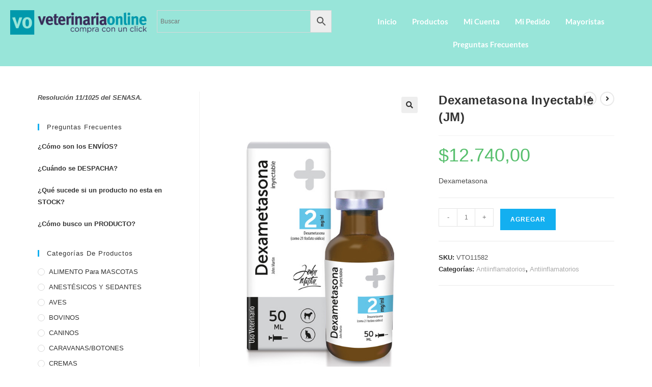

--- FILE ---
content_type: text/html; charset=UTF-8
request_url: https://veterinariaonline.com.ar/producto/dexametasona-inyectable/
body_size: 22193
content:
<!DOCTYPE html>
<html class="html" lang="es">
<head>
	<meta charset="UTF-8">
	<link rel="profile" href="https://gmpg.org/xfn/11">

	<title>Dexametasona Inyectable (JM) &#8211; Veterinaria Online</title>
<meta name='robots' content='max-image-preview:large' />
	<style>img:is([sizes="auto" i], [sizes^="auto," i]) { contain-intrinsic-size: 3000px 1500px }</style>
	<meta name="viewport" content="width=device-width, initial-scale=1"><link rel="alternate" type="application/rss+xml" title="Veterinaria Online &raquo; Feed" href="https://veterinariaonline.com.ar/feed/" />
<link rel="alternate" type="application/rss+xml" title="Veterinaria Online &raquo; Feed de los comentarios" href="https://veterinariaonline.com.ar/comments/feed/" />
<link rel="alternate" type="application/rss+xml" title="Veterinaria Online &raquo; Comentario Dexametasona Inyectable (JM) del feed" href="https://veterinariaonline.com.ar/producto/dexametasona-inyectable/feed/" />
<link rel='stylesheet' id='xt-icons-css' href='https://veterinariaonline.com.ar/wp-content/plugins/woo-floating-cart-lite/xt-framework/includes/customizer/controls/xt_icons/css/xt-icons.css?ver=2.5.6' media='all' />
<link rel='stylesheet' id='xt_framework_add-to-cart-css' href='https://veterinariaonline.com.ar/wp-content/plugins/woo-floating-cart-lite/xt-framework/includes/modules/add-to-cart/assets/css/add-to-cart.css?ver=2.5.6' media='all' />
<link rel='stylesheet' id='hfe-widgets-style-css' href='https://veterinariaonline.com.ar/wp-content/plugins/header-footer-elementor/inc/widgets-css/frontend.css?ver=2.7.0' media='all' />
<link rel='stylesheet' id='hfe-woo-product-grid-css' href='https://veterinariaonline.com.ar/wp-content/plugins/header-footer-elementor/inc/widgets-css/woo-products.css?ver=2.7.0' media='all' />
<link rel='stylesheet' id='wp-block-library-css' href='https://veterinariaonline.com.ar/wp-includes/css/dist/block-library/style.min.css?ver=6.8.3' media='all' />
<style id='wp-block-library-theme-inline-css'>
.wp-block-audio :where(figcaption){color:#555;font-size:13px;text-align:center}.is-dark-theme .wp-block-audio :where(figcaption){color:#ffffffa6}.wp-block-audio{margin:0 0 1em}.wp-block-code{border:1px solid #ccc;border-radius:4px;font-family:Menlo,Consolas,monaco,monospace;padding:.8em 1em}.wp-block-embed :where(figcaption){color:#555;font-size:13px;text-align:center}.is-dark-theme .wp-block-embed :where(figcaption){color:#ffffffa6}.wp-block-embed{margin:0 0 1em}.blocks-gallery-caption{color:#555;font-size:13px;text-align:center}.is-dark-theme .blocks-gallery-caption{color:#ffffffa6}:root :where(.wp-block-image figcaption){color:#555;font-size:13px;text-align:center}.is-dark-theme :root :where(.wp-block-image figcaption){color:#ffffffa6}.wp-block-image{margin:0 0 1em}.wp-block-pullquote{border-bottom:4px solid;border-top:4px solid;color:currentColor;margin-bottom:1.75em}.wp-block-pullquote cite,.wp-block-pullquote footer,.wp-block-pullquote__citation{color:currentColor;font-size:.8125em;font-style:normal;text-transform:uppercase}.wp-block-quote{border-left:.25em solid;margin:0 0 1.75em;padding-left:1em}.wp-block-quote cite,.wp-block-quote footer{color:currentColor;font-size:.8125em;font-style:normal;position:relative}.wp-block-quote:where(.has-text-align-right){border-left:none;border-right:.25em solid;padding-left:0;padding-right:1em}.wp-block-quote:where(.has-text-align-center){border:none;padding-left:0}.wp-block-quote.is-large,.wp-block-quote.is-style-large,.wp-block-quote:where(.is-style-plain){border:none}.wp-block-search .wp-block-search__label{font-weight:700}.wp-block-search__button{border:1px solid #ccc;padding:.375em .625em}:where(.wp-block-group.has-background){padding:1.25em 2.375em}.wp-block-separator.has-css-opacity{opacity:.4}.wp-block-separator{border:none;border-bottom:2px solid;margin-left:auto;margin-right:auto}.wp-block-separator.has-alpha-channel-opacity{opacity:1}.wp-block-separator:not(.is-style-wide):not(.is-style-dots){width:100px}.wp-block-separator.has-background:not(.is-style-dots){border-bottom:none;height:1px}.wp-block-separator.has-background:not(.is-style-wide):not(.is-style-dots){height:2px}.wp-block-table{margin:0 0 1em}.wp-block-table td,.wp-block-table th{word-break:normal}.wp-block-table :where(figcaption){color:#555;font-size:13px;text-align:center}.is-dark-theme .wp-block-table :where(figcaption){color:#ffffffa6}.wp-block-video :where(figcaption){color:#555;font-size:13px;text-align:center}.is-dark-theme .wp-block-video :where(figcaption){color:#ffffffa6}.wp-block-video{margin:0 0 1em}:root :where(.wp-block-template-part.has-background){margin-bottom:0;margin-top:0;padding:1.25em 2.375em}
</style>
<style id='classic-theme-styles-inline-css'>
/*! This file is auto-generated */
.wp-block-button__link{color:#fff;background-color:#32373c;border-radius:9999px;box-shadow:none;text-decoration:none;padding:calc(.667em + 2px) calc(1.333em + 2px);font-size:1.125em}.wp-block-file__button{background:#32373c;color:#fff;text-decoration:none}
</style>
<style id='global-styles-inline-css'>
:root{--wp--preset--aspect-ratio--square: 1;--wp--preset--aspect-ratio--4-3: 4/3;--wp--preset--aspect-ratio--3-4: 3/4;--wp--preset--aspect-ratio--3-2: 3/2;--wp--preset--aspect-ratio--2-3: 2/3;--wp--preset--aspect-ratio--16-9: 16/9;--wp--preset--aspect-ratio--9-16: 9/16;--wp--preset--color--black: #000000;--wp--preset--color--cyan-bluish-gray: #abb8c3;--wp--preset--color--white: #ffffff;--wp--preset--color--pale-pink: #f78da7;--wp--preset--color--vivid-red: #cf2e2e;--wp--preset--color--luminous-vivid-orange: #ff6900;--wp--preset--color--luminous-vivid-amber: #fcb900;--wp--preset--color--light-green-cyan: #7bdcb5;--wp--preset--color--vivid-green-cyan: #00d084;--wp--preset--color--pale-cyan-blue: #8ed1fc;--wp--preset--color--vivid-cyan-blue: #0693e3;--wp--preset--color--vivid-purple: #9b51e0;--wp--preset--gradient--vivid-cyan-blue-to-vivid-purple: linear-gradient(135deg,rgba(6,147,227,1) 0%,rgb(155,81,224) 100%);--wp--preset--gradient--light-green-cyan-to-vivid-green-cyan: linear-gradient(135deg,rgb(122,220,180) 0%,rgb(0,208,130) 100%);--wp--preset--gradient--luminous-vivid-amber-to-luminous-vivid-orange: linear-gradient(135deg,rgba(252,185,0,1) 0%,rgba(255,105,0,1) 100%);--wp--preset--gradient--luminous-vivid-orange-to-vivid-red: linear-gradient(135deg,rgba(255,105,0,1) 0%,rgb(207,46,46) 100%);--wp--preset--gradient--very-light-gray-to-cyan-bluish-gray: linear-gradient(135deg,rgb(238,238,238) 0%,rgb(169,184,195) 100%);--wp--preset--gradient--cool-to-warm-spectrum: linear-gradient(135deg,rgb(74,234,220) 0%,rgb(151,120,209) 20%,rgb(207,42,186) 40%,rgb(238,44,130) 60%,rgb(251,105,98) 80%,rgb(254,248,76) 100%);--wp--preset--gradient--blush-light-purple: linear-gradient(135deg,rgb(255,206,236) 0%,rgb(152,150,240) 100%);--wp--preset--gradient--blush-bordeaux: linear-gradient(135deg,rgb(254,205,165) 0%,rgb(254,45,45) 50%,rgb(107,0,62) 100%);--wp--preset--gradient--luminous-dusk: linear-gradient(135deg,rgb(255,203,112) 0%,rgb(199,81,192) 50%,rgb(65,88,208) 100%);--wp--preset--gradient--pale-ocean: linear-gradient(135deg,rgb(255,245,203) 0%,rgb(182,227,212) 50%,rgb(51,167,181) 100%);--wp--preset--gradient--electric-grass: linear-gradient(135deg,rgb(202,248,128) 0%,rgb(113,206,126) 100%);--wp--preset--gradient--midnight: linear-gradient(135deg,rgb(2,3,129) 0%,rgb(40,116,252) 100%);--wp--preset--font-size--small: 13px;--wp--preset--font-size--medium: 20px;--wp--preset--font-size--large: 36px;--wp--preset--font-size--x-large: 42px;--wp--preset--spacing--20: 0.44rem;--wp--preset--spacing--30: 0.67rem;--wp--preset--spacing--40: 1rem;--wp--preset--spacing--50: 1.5rem;--wp--preset--spacing--60: 2.25rem;--wp--preset--spacing--70: 3.38rem;--wp--preset--spacing--80: 5.06rem;--wp--preset--shadow--natural: 6px 6px 9px rgba(0, 0, 0, 0.2);--wp--preset--shadow--deep: 12px 12px 50px rgba(0, 0, 0, 0.4);--wp--preset--shadow--sharp: 6px 6px 0px rgba(0, 0, 0, 0.2);--wp--preset--shadow--outlined: 6px 6px 0px -3px rgba(255, 255, 255, 1), 6px 6px rgba(0, 0, 0, 1);--wp--preset--shadow--crisp: 6px 6px 0px rgba(0, 0, 0, 1);}:where(.is-layout-flex){gap: 0.5em;}:where(.is-layout-grid){gap: 0.5em;}body .is-layout-flex{display: flex;}.is-layout-flex{flex-wrap: wrap;align-items: center;}.is-layout-flex > :is(*, div){margin: 0;}body .is-layout-grid{display: grid;}.is-layout-grid > :is(*, div){margin: 0;}:where(.wp-block-columns.is-layout-flex){gap: 2em;}:where(.wp-block-columns.is-layout-grid){gap: 2em;}:where(.wp-block-post-template.is-layout-flex){gap: 1.25em;}:where(.wp-block-post-template.is-layout-grid){gap: 1.25em;}.has-black-color{color: var(--wp--preset--color--black) !important;}.has-cyan-bluish-gray-color{color: var(--wp--preset--color--cyan-bluish-gray) !important;}.has-white-color{color: var(--wp--preset--color--white) !important;}.has-pale-pink-color{color: var(--wp--preset--color--pale-pink) !important;}.has-vivid-red-color{color: var(--wp--preset--color--vivid-red) !important;}.has-luminous-vivid-orange-color{color: var(--wp--preset--color--luminous-vivid-orange) !important;}.has-luminous-vivid-amber-color{color: var(--wp--preset--color--luminous-vivid-amber) !important;}.has-light-green-cyan-color{color: var(--wp--preset--color--light-green-cyan) !important;}.has-vivid-green-cyan-color{color: var(--wp--preset--color--vivid-green-cyan) !important;}.has-pale-cyan-blue-color{color: var(--wp--preset--color--pale-cyan-blue) !important;}.has-vivid-cyan-blue-color{color: var(--wp--preset--color--vivid-cyan-blue) !important;}.has-vivid-purple-color{color: var(--wp--preset--color--vivid-purple) !important;}.has-black-background-color{background-color: var(--wp--preset--color--black) !important;}.has-cyan-bluish-gray-background-color{background-color: var(--wp--preset--color--cyan-bluish-gray) !important;}.has-white-background-color{background-color: var(--wp--preset--color--white) !important;}.has-pale-pink-background-color{background-color: var(--wp--preset--color--pale-pink) !important;}.has-vivid-red-background-color{background-color: var(--wp--preset--color--vivid-red) !important;}.has-luminous-vivid-orange-background-color{background-color: var(--wp--preset--color--luminous-vivid-orange) !important;}.has-luminous-vivid-amber-background-color{background-color: var(--wp--preset--color--luminous-vivid-amber) !important;}.has-light-green-cyan-background-color{background-color: var(--wp--preset--color--light-green-cyan) !important;}.has-vivid-green-cyan-background-color{background-color: var(--wp--preset--color--vivid-green-cyan) !important;}.has-pale-cyan-blue-background-color{background-color: var(--wp--preset--color--pale-cyan-blue) !important;}.has-vivid-cyan-blue-background-color{background-color: var(--wp--preset--color--vivid-cyan-blue) !important;}.has-vivid-purple-background-color{background-color: var(--wp--preset--color--vivid-purple) !important;}.has-black-border-color{border-color: var(--wp--preset--color--black) !important;}.has-cyan-bluish-gray-border-color{border-color: var(--wp--preset--color--cyan-bluish-gray) !important;}.has-white-border-color{border-color: var(--wp--preset--color--white) !important;}.has-pale-pink-border-color{border-color: var(--wp--preset--color--pale-pink) !important;}.has-vivid-red-border-color{border-color: var(--wp--preset--color--vivid-red) !important;}.has-luminous-vivid-orange-border-color{border-color: var(--wp--preset--color--luminous-vivid-orange) !important;}.has-luminous-vivid-amber-border-color{border-color: var(--wp--preset--color--luminous-vivid-amber) !important;}.has-light-green-cyan-border-color{border-color: var(--wp--preset--color--light-green-cyan) !important;}.has-vivid-green-cyan-border-color{border-color: var(--wp--preset--color--vivid-green-cyan) !important;}.has-pale-cyan-blue-border-color{border-color: var(--wp--preset--color--pale-cyan-blue) !important;}.has-vivid-cyan-blue-border-color{border-color: var(--wp--preset--color--vivid-cyan-blue) !important;}.has-vivid-purple-border-color{border-color: var(--wp--preset--color--vivid-purple) !important;}.has-vivid-cyan-blue-to-vivid-purple-gradient-background{background: var(--wp--preset--gradient--vivid-cyan-blue-to-vivid-purple) !important;}.has-light-green-cyan-to-vivid-green-cyan-gradient-background{background: var(--wp--preset--gradient--light-green-cyan-to-vivid-green-cyan) !important;}.has-luminous-vivid-amber-to-luminous-vivid-orange-gradient-background{background: var(--wp--preset--gradient--luminous-vivid-amber-to-luminous-vivid-orange) !important;}.has-luminous-vivid-orange-to-vivid-red-gradient-background{background: var(--wp--preset--gradient--luminous-vivid-orange-to-vivid-red) !important;}.has-very-light-gray-to-cyan-bluish-gray-gradient-background{background: var(--wp--preset--gradient--very-light-gray-to-cyan-bluish-gray) !important;}.has-cool-to-warm-spectrum-gradient-background{background: var(--wp--preset--gradient--cool-to-warm-spectrum) !important;}.has-blush-light-purple-gradient-background{background: var(--wp--preset--gradient--blush-light-purple) !important;}.has-blush-bordeaux-gradient-background{background: var(--wp--preset--gradient--blush-bordeaux) !important;}.has-luminous-dusk-gradient-background{background: var(--wp--preset--gradient--luminous-dusk) !important;}.has-pale-ocean-gradient-background{background: var(--wp--preset--gradient--pale-ocean) !important;}.has-electric-grass-gradient-background{background: var(--wp--preset--gradient--electric-grass) !important;}.has-midnight-gradient-background{background: var(--wp--preset--gradient--midnight) !important;}.has-small-font-size{font-size: var(--wp--preset--font-size--small) !important;}.has-medium-font-size{font-size: var(--wp--preset--font-size--medium) !important;}.has-large-font-size{font-size: var(--wp--preset--font-size--large) !important;}.has-x-large-font-size{font-size: var(--wp--preset--font-size--x-large) !important;}
:where(.wp-block-post-template.is-layout-flex){gap: 1.25em;}:where(.wp-block-post-template.is-layout-grid){gap: 1.25em;}
:where(.wp-block-columns.is-layout-flex){gap: 2em;}:where(.wp-block-columns.is-layout-grid){gap: 2em;}
:root :where(.wp-block-pullquote){font-size: 1.5em;line-height: 1.6;}
</style>
<link rel='stylesheet' id='shortcode-css' href='https://veterinariaonline.com.ar/wp-content/plugins/wd_shortcode/css/shortcode.css?ver=6.8.3' media='all' />
<link rel='stylesheet' id='bootstrap-theme.css-css' href='https://veterinariaonline.com.ar/wp-content/plugins/wd_shortcode/css/bootstrap-theme.css?ver=6.8.3' media='all' />
<link rel='stylesheet' id='bootstrap-css' href='https://veterinariaonline.com.ar/wp-content/plugins/wd_shortcode/css/bootstrap.css?ver=6.8.3' media='all' />
<link rel='stylesheet' id='font-awesome-css' href='https://veterinariaonline.com.ar/wp-content/themes/oceanwp/assets/fonts/fontawesome/css/all.min.css?ver=6.7.2' media='all' />
<link rel='stylesheet' id='owl.carousel-css' href='https://veterinariaonline.com.ar/wp-content/plugins/wd_shortcode/css/owl.carousel.css?ver=6.8.3' media='all' />
<link rel='stylesheet' id='photoswipe-css' href='https://veterinariaonline.com.ar/wp-content/plugins/woocommerce/assets/css/photoswipe/photoswipe.min.css?ver=10.3.7' media='all' />
<link rel='stylesheet' id='photoswipe-default-skin-css' href='https://veterinariaonline.com.ar/wp-content/plugins/woocommerce/assets/css/photoswipe/default-skin/default-skin.min.css?ver=10.3.7' media='all' />
<style id='woocommerce-inline-inline-css'>
.woocommerce form .form-row .required { visibility: visible; }
</style>
<link rel='stylesheet' id='aws-style-css' href='https://veterinariaonline.com.ar/wp-content/plugins/advanced-woo-search/assets/css/common.min.css?ver=3.52' media='all' />
<link rel='stylesheet' id='hfe-style-css' href='https://veterinariaonline.com.ar/wp-content/plugins/header-footer-elementor/assets/css/header-footer-elementor.css?ver=2.7.0' media='all' />
<link rel='stylesheet' id='elementor-frontend-css' href='https://veterinariaonline.com.ar/wp-content/plugins/elementor/assets/css/frontend.min.css?ver=3.34.4' media='all' />
<link rel='stylesheet' id='elementor-post-27627-css' href='https://veterinariaonline.com.ar/wp-content/uploads/elementor/css/post-27627.css?ver=1769717358' media='all' />
<link rel='stylesheet' id='elementor-post-17140-css' href='https://veterinariaonline.com.ar/wp-content/uploads/elementor/css/post-17140.css?ver=1769717358' media='all' />
<link rel='stylesheet' id='xtfw_notice-css' href='https://veterinariaonline.com.ar/wp-content/plugins/woo-floating-cart-lite/xt-framework/includes/notices/assets/css/frontend-notices.css?ver=2.5.6' media='all' />
<link rel='stylesheet' id='xt-woo-floating-cart-css' href='https://veterinariaonline.com.ar/wp-content/plugins/woo-floating-cart-lite/public/assets/css/frontend.css?ver=2.8.7' media='all' />
<link rel='stylesheet' id='brands-styles-css' href='https://veterinariaonline.com.ar/wp-content/plugins/woocommerce/assets/css/brands.css?ver=10.3.7' media='all' />
<link rel='stylesheet' id='oceanwp-woo-mini-cart-css' href='https://veterinariaonline.com.ar/wp-content/themes/oceanwp/assets/css/woo/woo-mini-cart.min.css?ver=6.8.3' media='all' />
<link rel='stylesheet' id='simple-line-icons-css' href='https://veterinariaonline.com.ar/wp-content/themes/oceanwp/assets/css/third/simple-line-icons.min.css?ver=2.4.0' media='all' />
<link rel='stylesheet' id='oceanwp-style-css' href='https://veterinariaonline.com.ar/wp-content/themes/oceanwp/assets/css/style.min.css?ver=4.1.3' media='all' />
<link rel='stylesheet' id='hfe-elementor-icons-css' href='https://veterinariaonline.com.ar/wp-content/plugins/elementor/assets/lib/eicons/css/elementor-icons.min.css?ver=5.34.0' media='all' />
<link rel='stylesheet' id='hfe-icons-list-css' href='https://veterinariaonline.com.ar/wp-content/plugins/elementor/assets/css/widget-icon-list.min.css?ver=3.24.3' media='all' />
<link rel='stylesheet' id='hfe-social-icons-css' href='https://veterinariaonline.com.ar/wp-content/plugins/elementor/assets/css/widget-social-icons.min.css?ver=3.24.0' media='all' />
<link rel='stylesheet' id='hfe-social-share-icons-brands-css' href='https://veterinariaonline.com.ar/wp-content/plugins/elementor/assets/lib/font-awesome/css/brands.css?ver=5.15.3' media='all' />
<link rel='stylesheet' id='hfe-social-share-icons-fontawesome-css' href='https://veterinariaonline.com.ar/wp-content/plugins/elementor/assets/lib/font-awesome/css/fontawesome.css?ver=5.15.3' media='all' />
<link rel='stylesheet' id='hfe-nav-menu-icons-css' href='https://veterinariaonline.com.ar/wp-content/plugins/elementor/assets/lib/font-awesome/css/solid.css?ver=5.15.3' media='all' />
<link rel='stylesheet' id='hfe-widget-blockquote-css' href='https://veterinariaonline.com.ar/wp-content/plugins/elementor-pro/assets/css/widget-blockquote.min.css?ver=3.25.0' media='all' />
<link rel='stylesheet' id='hfe-mega-menu-css' href='https://veterinariaonline.com.ar/wp-content/plugins/elementor-pro/assets/css/widget-mega-menu.min.css?ver=3.26.2' media='all' />
<link rel='stylesheet' id='hfe-nav-menu-widget-css' href='https://veterinariaonline.com.ar/wp-content/plugins/elementor-pro/assets/css/widget-nav-menu.min.css?ver=3.26.0' media='all' />
<link rel='stylesheet' id='oceanwp-woocommerce-css' href='https://veterinariaonline.com.ar/wp-content/themes/oceanwp/assets/css/woo/woocommerce.min.css?ver=6.8.3' media='all' />
<link rel='stylesheet' id='oceanwp-woo-star-font-css' href='https://veterinariaonline.com.ar/wp-content/themes/oceanwp/assets/css/woo/woo-star-font.min.css?ver=6.8.3' media='all' />
<link rel='stylesheet' id='oceanwp-woo-floating-bar-css' href='https://veterinariaonline.com.ar/wp-content/themes/oceanwp/assets/css/woo/woo-floating-bar.min.css?ver=6.8.3' media='all' />
<link rel='stylesheet' id='oe-widgets-style-css' href='https://veterinariaonline.com.ar/wp-content/plugins/ocean-extra/assets/css/widgets.css?ver=6.8.3' media='all' />
<link rel='stylesheet' id='elementor-gf-local-roboto-css' href='https://veterinariaonline.com.ar/wp-content/uploads/elementor/google-fonts/css/roboto.css?ver=1754387900' media='all' />
<link rel='stylesheet' id='elementor-gf-robotoslab-css' href='https://fonts.googleapis.com/css?family=Roboto+Slab:100,100italic,200,200italic,300,300italic,400,400italic,500,500italic,600,600italic,700,700italic,800,800italic,900,900italic&#038;display=auto' media='all' />
<link rel='stylesheet' id='elementor-gf-local-lato-css' href='https://veterinariaonline.com.ar/wp-content/uploads/elementor/google-fonts/css/lato.css?ver=1754349618' media='all' />
<script src="https://veterinariaonline.com.ar/wp-includes/js/jquery/jquery.min.js?ver=3.7.1" id="jquery-core-js"></script>
<script src="https://veterinariaonline.com.ar/wp-includes/js/jquery/jquery-migrate.min.js?ver=3.4.1" id="jquery-migrate-js"></script>
<script id="jquery-js-after">
!function($){"use strict";$(document).ready(function(){$(this).scrollTop()>100&&$(".hfe-scroll-to-top-wrap").removeClass("hfe-scroll-to-top-hide"),$(window).scroll(function(){$(this).scrollTop()<100?$(".hfe-scroll-to-top-wrap").fadeOut(300):$(".hfe-scroll-to-top-wrap").fadeIn(300)}),$(".hfe-scroll-to-top-wrap").on("click",function(){$("html, body").animate({scrollTop:0},300);return!1})})}(jQuery);
!function($){'use strict';$(document).ready(function(){var bar=$('.hfe-reading-progress-bar');if(!bar.length)return;$(window).on('scroll',function(){var s=$(window).scrollTop(),d=$(document).height()-$(window).height(),p=d? s/d*100:0;bar.css('width',p+'%')});});}(jQuery);
</script>
<script id="xtfw-inline-js-after">
window.XT = (typeof window.XT !== "undefined") ? window.XT : {};
        
                    XT.isTouchDevice = function () {
                        return ("ontouchstart" in document.documentElement);
                    };
                    
                    (function( $ ) {
                        if (XT.isTouchDevice()) {
                            $("html").addClass("xtfw-touchevents");
                        }else{        
                            $("html").addClass("xtfw-no-touchevents");
                        }
                    })( jQuery );
</script>
<script src="https://veterinariaonline.com.ar/wp-content/plugins/woo-floating-cart-lite/xt-framework/assets/js/jquery.ajaxqueue-min.js?ver=2.5.6" id="xt-jquery-ajaxqueue-js"></script>
<script src="https://veterinariaonline.com.ar/wp-content/plugins/woocommerce/assets/js/jquery-blockui/jquery.blockUI.min.js?ver=2.7.0-wc.10.3.7" id="wc-jquery-blockui-js" data-wp-strategy="defer"></script>
<script id="wc-add-to-cart-js-extra">
var wc_add_to_cart_params = {"ajax_url":"\/wp-admin\/admin-ajax.php","wc_ajax_url":"\/?wc-ajax=%%endpoint%%","i18n_view_cart":"Ver carrito","cart_url":"https:\/\/veterinariaonline.com.ar\/cart\/","is_cart":"","cart_redirect_after_add":"no"};
</script>
<script src="https://veterinariaonline.com.ar/wp-content/plugins/woocommerce/assets/js/frontend/add-to-cart.min.js?ver=10.3.7" id="wc-add-to-cart-js" data-wp-strategy="defer"></script>
<script id="xt_framework_add-to-cart-js-extra">
var XT_ATC = {"customizerConfigId":"xt_framework_add-to-cart","ajaxUrl":"https:\/\/veterinariaonline.com.ar\/?wc-ajax=%%endpoint%%","ajaxAddToCart":"1","ajaxSinglePageAddToCart":"1","singleRefreshFragments":"","singleScrollToNotice":"1","singleScrollToNoticeTimeout":"","isProductPage":"1","overrideSpinner":"","spinnerIcon":"","checkmarkIcon":"","redirectionEnabled":"","redirectionTo":"https:\/\/veterinariaonline.com.ar\/cart\/"};
</script>
<script src="https://veterinariaonline.com.ar/wp-content/plugins/woo-floating-cart-lite/xt-framework/includes/modules/add-to-cart/assets/js/add-to-cart-min.js?ver=2.5.6" id="xt_framework_add-to-cart-js"></script>
<script src="https://veterinariaonline.com.ar/wp-content/plugins/wd_shortcode/js/bootstrap.js?ver=6.8.3" id="bootstrap-js"></script>
<script src="https://veterinariaonline.com.ar/wp-content/plugins/woocommerce/assets/js/zoom/jquery.zoom.min.js?ver=1.7.21-wc.10.3.7" id="wc-zoom-js" defer data-wp-strategy="defer"></script>
<script src="https://veterinariaonline.com.ar/wp-content/plugins/woocommerce/assets/js/flexslider/jquery.flexslider.min.js?ver=2.7.2-wc.10.3.7" id="wc-flexslider-js" defer data-wp-strategy="defer"></script>
<script src="https://veterinariaonline.com.ar/wp-content/plugins/woocommerce/assets/js/photoswipe/photoswipe.min.js?ver=4.1.1-wc.10.3.7" id="wc-photoswipe-js" defer data-wp-strategy="defer"></script>
<script src="https://veterinariaonline.com.ar/wp-content/plugins/woocommerce/assets/js/photoswipe/photoswipe-ui-default.min.js?ver=4.1.1-wc.10.3.7" id="wc-photoswipe-ui-default-js" defer data-wp-strategy="defer"></script>
<script id="wc-single-product-js-extra">
var wc_single_product_params = {"i18n_required_rating_text":"Por favor elige una puntuaci\u00f3n","i18n_rating_options":["1 de 5 estrellas","2 de 5 estrellas","3 de 5 estrellas","4 de 5 estrellas","5 de 5 estrellas"],"i18n_product_gallery_trigger_text":"Ver galer\u00eda de im\u00e1genes a pantalla completa","review_rating_required":"yes","flexslider":{"rtl":false,"animation":"slide","smoothHeight":true,"directionNav":false,"controlNav":"thumbnails","slideshow":false,"animationSpeed":500,"animationLoop":false,"allowOneSlide":false},"zoom_enabled":"1","zoom_options":[],"photoswipe_enabled":"1","photoswipe_options":{"shareEl":false,"closeOnScroll":false,"history":false,"hideAnimationDuration":0,"showAnimationDuration":0},"flexslider_enabled":"1"};
</script>
<script src="https://veterinariaonline.com.ar/wp-content/plugins/woocommerce/assets/js/frontend/single-product.min.js?ver=10.3.7" id="wc-single-product-js" defer data-wp-strategy="defer"></script>
<script src="https://veterinariaonline.com.ar/wp-content/plugins/woocommerce/assets/js/js-cookie/js.cookie.min.js?ver=2.1.4-wc.10.3.7" id="wc-js-cookie-js" defer data-wp-strategy="defer"></script>
<script id="woocommerce-js-extra">
var woocommerce_params = {"ajax_url":"\/wp-admin\/admin-ajax.php","wc_ajax_url":"\/?wc-ajax=%%endpoint%%","i18n_password_show":"Mostrar contrase\u00f1a","i18n_password_hide":"Ocultar contrase\u00f1a"};
</script>
<script src="https://veterinariaonline.com.ar/wp-content/plugins/woocommerce/assets/js/frontend/woocommerce.min.js?ver=10.3.7" id="woocommerce-js" defer data-wp-strategy="defer"></script>
<script src="https://veterinariaonline.com.ar/wp-content/plugins/woo-floating-cart-lite/public/assets/vendors/bodyScrollLock-min.js?ver=2.8.7" id="xt-body-scroll-lock-js"></script>
<script id="wc-cart-fragments-js-extra">
var wc_cart_fragments_params = {"ajax_url":"\/wp-admin\/admin-ajax.php","wc_ajax_url":"\/?wc-ajax=%%endpoint%%","cart_hash_key":"wc_cart_hash_c54401de1d780e770c32f8c99fa83f2c","fragment_name":"wc_fragments_c54401de1d780e770c32f8c99fa83f2c","request_timeout":"5000"};
</script>
<script src="https://veterinariaonline.com.ar/wp-content/plugins/woocommerce/assets/js/frontend/cart-fragments.min.js?ver=10.3.7" id="wc-cart-fragments-js" defer data-wp-strategy="defer"></script>
<link rel="https://api.w.org/" href="https://veterinariaonline.com.ar/wp-json/" /><link rel="alternate" title="JSON" type="application/json" href="https://veterinariaonline.com.ar/wp-json/wp/v2/product/10725" /><link rel="EditURI" type="application/rsd+xml" title="RSD" href="https://veterinariaonline.com.ar/xmlrpc.php?rsd" />
<meta name="generator" content="WordPress 6.8.3" />
<meta name="generator" content="WooCommerce 10.3.7" />
<link rel="canonical" href="https://veterinariaonline.com.ar/producto/dexametasona-inyectable/" />
<link rel='shortlink' href='https://veterinariaonline.com.ar/?p=10725' />
<link rel="alternate" title="oEmbed (JSON)" type="application/json+oembed" href="https://veterinariaonline.com.ar/wp-json/oembed/1.0/embed?url=https%3A%2F%2Fveterinariaonline.com.ar%2Fproducto%2Fdexametasona-inyectable%2F" />
<link rel="alternate" title="oEmbed (XML)" type="text/xml+oembed" href="https://veterinariaonline.com.ar/wp-json/oembed/1.0/embed?url=https%3A%2F%2Fveterinariaonline.com.ar%2Fproducto%2Fdexametasona-inyectable%2F&#038;format=xml" />
	<noscript><style>.woocommerce-product-gallery{ opacity: 1 !important; }</style></noscript>
	<meta name="generator" content="Elementor 3.34.4; features: e_font_icon_svg, additional_custom_breakpoints; settings: css_print_method-external, google_font-enabled, font_display-auto">
			<style>
				.e-con.e-parent:nth-of-type(n+4):not(.e-lazyloaded):not(.e-no-lazyload),
				.e-con.e-parent:nth-of-type(n+4):not(.e-lazyloaded):not(.e-no-lazyload) * {
					background-image: none !important;
				}
				@media screen and (max-height: 1024px) {
					.e-con.e-parent:nth-of-type(n+3):not(.e-lazyloaded):not(.e-no-lazyload),
					.e-con.e-parent:nth-of-type(n+3):not(.e-lazyloaded):not(.e-no-lazyload) * {
						background-image: none !important;
					}
				}
				@media screen and (max-height: 640px) {
					.e-con.e-parent:nth-of-type(n+2):not(.e-lazyloaded):not(.e-no-lazyload),
					.e-con.e-parent:nth-of-type(n+2):not(.e-lazyloaded):not(.e-no-lazyload) * {
						background-image: none !important;
					}
				}
			</style>
			<link rel="icon" href="https://veterinariaonline.com.ar/wp-content/uploads/2014/12/cropped-LogoSitio-32x32.png" sizes="32x32" />
<link rel="icon" href="https://veterinariaonline.com.ar/wp-content/uploads/2014/12/cropped-LogoSitio-192x192.png" sizes="192x192" />
<link rel="apple-touch-icon" href="https://veterinariaonline.com.ar/wp-content/uploads/2014/12/cropped-LogoSitio-180x180.png" />
<meta name="msapplication-TileImage" content="https://veterinariaonline.com.ar/wp-content/uploads/2014/12/cropped-LogoSitio-270x270.png" />
		<style id="wp-custom-css">
			.woocommerce .shop-short-description{display:none !important}		</style>
		<!-- OceanWP CSS -->
<style type="text/css">
/* Colors */body .theme-button,body input[type="submit"],body button[type="submit"],body button,body .button,body div.wpforms-container-full .wpforms-form input[type=submit],body div.wpforms-container-full .wpforms-form button[type=submit],body div.wpforms-container-full .wpforms-form .wpforms-page-button,.woocommerce-cart .wp-element-button,.woocommerce-checkout .wp-element-button,.wp-block-button__link{border-color:#ffffff}body .theme-button:hover,body input[type="submit"]:hover,body button[type="submit"]:hover,body button:hover,body .button:hover,body div.wpforms-container-full .wpforms-form input[type=submit]:hover,body div.wpforms-container-full .wpforms-form input[type=submit]:active,body div.wpforms-container-full .wpforms-form button[type=submit]:hover,body div.wpforms-container-full .wpforms-form button[type=submit]:active,body div.wpforms-container-full .wpforms-form .wpforms-page-button:hover,body div.wpforms-container-full .wpforms-form .wpforms-page-button:active,.woocommerce-cart .wp-element-button:hover,.woocommerce-checkout .wp-element-button:hover,.wp-block-button__link:hover{border-color:#ffffff}/* OceanWP Style Settings CSS */.theme-button,input[type="submit"],button[type="submit"],button,.button,body div.wpforms-container-full .wpforms-form input[type=submit],body div.wpforms-container-full .wpforms-form button[type=submit],body div.wpforms-container-full .wpforms-form .wpforms-page-button{border-style:solid}.theme-button,input[type="submit"],button[type="submit"],button,.button,body div.wpforms-container-full .wpforms-form input[type=submit],body div.wpforms-container-full .wpforms-form button[type=submit],body div.wpforms-container-full .wpforms-form .wpforms-page-button{border-width:1px}form input[type="text"],form input[type="password"],form input[type="email"],form input[type="url"],form input[type="date"],form input[type="month"],form input[type="time"],form input[type="datetime"],form input[type="datetime-local"],form input[type="week"],form input[type="number"],form input[type="search"],form input[type="tel"],form input[type="color"],form select,form textarea,.woocommerce .woocommerce-checkout .select2-container--default .select2-selection--single{border-style:solid}body div.wpforms-container-full .wpforms-form input[type=date],body div.wpforms-container-full .wpforms-form input[type=datetime],body div.wpforms-container-full .wpforms-form input[type=datetime-local],body div.wpforms-container-full .wpforms-form input[type=email],body div.wpforms-container-full .wpforms-form input[type=month],body div.wpforms-container-full .wpforms-form input[type=number],body div.wpforms-container-full .wpforms-form input[type=password],body div.wpforms-container-full .wpforms-form input[type=range],body div.wpforms-container-full .wpforms-form input[type=search],body div.wpforms-container-full .wpforms-form input[type=tel],body div.wpforms-container-full .wpforms-form input[type=text],body div.wpforms-container-full .wpforms-form input[type=time],body div.wpforms-container-full .wpforms-form input[type=url],body div.wpforms-container-full .wpforms-form input[type=week],body div.wpforms-container-full .wpforms-form select,body div.wpforms-container-full .wpforms-form textarea{border-style:solid}form input[type="text"],form input[type="password"],form input[type="email"],form input[type="url"],form input[type="date"],form input[type="month"],form input[type="time"],form input[type="datetime"],form input[type="datetime-local"],form input[type="week"],form input[type="number"],form input[type="search"],form input[type="tel"],form input[type="color"],form select,form textarea{border-radius:3px}body div.wpforms-container-full .wpforms-form input[type=date],body div.wpforms-container-full .wpforms-form input[type=datetime],body div.wpforms-container-full .wpforms-form input[type=datetime-local],body div.wpforms-container-full .wpforms-form input[type=email],body div.wpforms-container-full .wpforms-form input[type=month],body div.wpforms-container-full .wpforms-form input[type=number],body div.wpforms-container-full .wpforms-form input[type=password],body div.wpforms-container-full .wpforms-form input[type=range],body div.wpforms-container-full .wpforms-form input[type=search],body div.wpforms-container-full .wpforms-form input[type=tel],body div.wpforms-container-full .wpforms-form input[type=text],body div.wpforms-container-full .wpforms-form input[type=time],body div.wpforms-container-full .wpforms-form input[type=url],body div.wpforms-container-full .wpforms-form input[type=week],body div.wpforms-container-full .wpforms-form select,body div.wpforms-container-full .wpforms-form textarea{border-radius:3px}/* Header */#site-header.has-header-media .overlay-header-media{background-color:rgba(0,0,0,0.5)}/* Blog CSS */.ocean-single-post-header ul.meta-item li a:hover{color:#333333}/* WooCommerce */.owp-floating-bar form.cart .quantity .minus:hover,.owp-floating-bar form.cart .quantity .plus:hover{color:#ffffff}#owp-checkout-timeline .timeline-step{color:#cccccc}#owp-checkout-timeline .timeline-step{border-color:#cccccc}.woocommerce ul.products li.product .price,.woocommerce ul.products li.product .price .amount{color:#dd3333}.woocommerce ul.products li.product .button,.woocommerce ul.products li.product .product-inner .added_to_cart,.woocommerce ul.products li.product:not(.product-category) .image-wrap .button{background-color:#1e73be}.woocommerce ul.products li.product .button,.woocommerce ul.products li.product .product-inner .added_to_cart,.woocommerce ul.products li.product:not(.product-category) .image-wrap .button{color:#ffffff}/* Typography */body{font-size:14px;line-height:1.8}h1,h2,h3,h4,h5,h6,.theme-heading,.widget-title,.oceanwp-widget-recent-posts-title,.comment-reply-title,.entry-title,.sidebar-box .widget-title{line-height:1.4}h1{font-size:23px;line-height:1.4}h2{font-size:20px;line-height:1.4}h3{font-size:18px;line-height:1.4}h4{font-size:17px;line-height:1.4}h5{font-size:14px;line-height:1.4}h6{font-size:15px;line-height:1.4}.page-header .page-header-title,.page-header.background-image-page-header .page-header-title{font-size:32px;line-height:1.4}.page-header .page-subheading{font-size:15px;line-height:1.8}.site-breadcrumbs,.site-breadcrumbs a{font-size:13px;line-height:1.4}#top-bar-content,#top-bar-social-alt{font-size:12px;line-height:1.8}#site-logo a.site-logo-text{font-size:24px;line-height:1.8}.dropdown-menu ul li a.menu-link,#site-header.full_screen-header .fs-dropdown-menu ul.sub-menu li a{font-size:12px;line-height:1.2;letter-spacing:.6px}.sidr-class-dropdown-menu li a,a.sidr-class-toggle-sidr-close,#mobile-dropdown ul li a,body #mobile-fullscreen ul li a{font-size:15px;line-height:1.8}.blog-entry.post .blog-entry-header .entry-title a{font-size:24px;line-height:1.4}.ocean-single-post-header .single-post-title{font-size:34px;line-height:1.4;letter-spacing:.6px}.ocean-single-post-header ul.meta-item li,.ocean-single-post-header ul.meta-item li a{font-size:13px;line-height:1.4;letter-spacing:.6px}.ocean-single-post-header .post-author-name,.ocean-single-post-header .post-author-name a{font-size:14px;line-height:1.4;letter-spacing:.6px}.ocean-single-post-header .post-author-description{font-size:12px;line-height:1.4;letter-spacing:.6px}.single-post .entry-title{line-height:1.4;letter-spacing:.6px}.single-post ul.meta li,.single-post ul.meta li a{font-size:14px;line-height:1.4;letter-spacing:.6px}.sidebar-box .widget-title,.sidebar-box.widget_block .wp-block-heading{font-size:13px;line-height:1;letter-spacing:1px}#footer-widgets .footer-box .widget-title{font-size:13px;line-height:1;letter-spacing:1px}#footer-bottom #copyright{font-size:12px;line-height:1}#footer-bottom #footer-bottom-menu{font-size:12px;line-height:1}.woocommerce-store-notice.demo_store{line-height:2;letter-spacing:1.5px}.demo_store .woocommerce-store-notice__dismiss-link{line-height:2;letter-spacing:1.5px}.woocommerce ul.products li.product li.title h2,.woocommerce ul.products li.product li.title a{font-size:14px;line-height:1.5}.woocommerce ul.products li.product li.category,.woocommerce ul.products li.product li.category a{font-size:12px;line-height:1}.woocommerce ul.products li.product .price{font-size:18px;line-height:1}.woocommerce ul.products li.product .button,.woocommerce ul.products li.product .product-inner .added_to_cart{font-size:12px;line-height:1.5;letter-spacing:1px}.woocommerce ul.products li.owp-woo-cond-notice span,.woocommerce ul.products li.owp-woo-cond-notice a{font-size:16px;line-height:1;letter-spacing:1px;font-weight:600;text-transform:capitalize}.woocommerce div.product .product_title{font-size:24px;line-height:1.4;letter-spacing:.6px}.woocommerce div.product p.price{font-size:36px;line-height:1}.woocommerce .owp-btn-normal .summary form button.button,.woocommerce .owp-btn-big .summary form button.button,.woocommerce .owp-btn-very-big .summary form button.button{font-size:12px;line-height:1.5;letter-spacing:1px;text-transform:uppercase}.woocommerce div.owp-woo-single-cond-notice span,.woocommerce div.owp-woo-single-cond-notice a{font-size:18px;line-height:2;letter-spacing:1.5px;font-weight:600;text-transform:capitalize}.ocean-preloader--active .preloader-after-content{font-size:20px;line-height:1.8;letter-spacing:.6px}
</style><style id="xirki-inline-styles">:root{--xt-woofc-spinner-overlay-color:rgba(255,255,255,0.5);--xt-woofc-success-color:#4b9b12;--xt-woofc-overlay-color:rgba(0,0,0,.5);--xt-woofc-notice-font-size:13px;}@media screen and (min-width: 783px){:root{--xt-woofc-hoffset:20px;--xt-woofc-voffset:20px;--xt-woofc-zindex:90200;}}@media screen and (max-width: 782px){:root{--xt-woofc-hoffset:20px;--xt-woofc-voffset:20px;--xt-woofc-zindex:90200;}}@media screen and (max-width: 480px){:root{--xt-woofc-hoffset:0px;--xt-woofc-voffset:0px;--xt-woofc-zindex:90200;}}</style></head>

<body class="wp-singular product-template-default single single-product postid-10725 wp-embed-responsive wp-theme-oceanwp theme-oceanwp woocommerce woocommerce-page woocommerce-no-js ehf-header ehf-template-oceanwp ehf-stylesheet-oceanwp xt_woofc-is-light oceanwp-theme dropdown-mobile default-breakpoint has-sidebar content-left-sidebar has-topbar has-breadcrumbs no-lightbox account-original-style elementor-default elementor-kit-27627" itemscope="itemscope" itemtype="https://schema.org/WebPage">

	
	
	<div id="outer-wrap" class="site clr">

		<a class="skip-link screen-reader-text" href="#main">Ir al contenido</a>

		
		<div id="wrap" class="clr">

			
					<header id="masthead" itemscope="itemscope" itemtype="https://schema.org/WPHeader">
			<p class="main-title bhf-hidden" itemprop="headline"><a href="https://veterinariaonline.com.ar" title="Veterinaria Online" rel="home">Veterinaria Online</a></p>
					<div data-elementor-type="wp-post" data-elementor-id="17140" class="elementor elementor-17140" data-elementor-post-type="elementor-hf">
						<section class="elementor-section elementor-top-section elementor-element elementor-element-4951032 elementor-section-full_width elementor-hidden-mobile elementor-section-height-default elementor-section-height-default" data-id="4951032" data-element_type="section" data-settings="{&quot;background_background&quot;:&quot;classic&quot;}">
						<div class="elementor-container elementor-column-gap-default">
					<div class="elementor-column elementor-col-100 elementor-top-column elementor-element elementor-element-62556a0" data-id="62556a0" data-element_type="column">
			<div class="elementor-widget-wrap elementor-element-populated">
						<section class="elementor-section elementor-inner-section elementor-element elementor-element-43a6dcd elementor-section-full_width elementor-section-height-default elementor-section-height-default" data-id="43a6dcd" data-element_type="section">
						<div class="elementor-container elementor-column-gap-default">
					<div class="elementor-column elementor-col-33 elementor-inner-column elementor-element elementor-element-43bba69" data-id="43bba69" data-element_type="column">
			<div class="elementor-widget-wrap elementor-element-populated">
						<div class="elementor-element elementor-element-18f3459 elementor-widget elementor-widget-image" data-id="18f3459" data-element_type="widget" data-widget_type="image.default">
																<a href="https://veterinariaonline.com.ar/">
							<img width="314" height="56" src="https://veterinariaonline.com.ar/wp-content/uploads/2014/01/logo.png" class="attachment-large size-large wp-image-4541" alt="" srcset="https://veterinariaonline.com.ar/wp-content/uploads/2014/01/logo.png 314w, https://veterinariaonline.com.ar/wp-content/uploads/2014/01/logo-300x54.png 300w, https://veterinariaonline.com.ar/wp-content/uploads/2014/01/logo-115x21.png 115w, https://veterinariaonline.com.ar/wp-content/uploads/2014/01/logo-150x27.png 150w" sizes="(max-width: 314px) 100vw, 314px" />								</a>
															</div>
					</div>
		</div>
				<div class="elementor-column elementor-col-33 elementor-inner-column elementor-element elementor-element-0840639" data-id="0840639" data-element_type="column">
			<div class="elementor-widget-wrap elementor-element-populated">
						<div class="elementor-element elementor-element-1a045e1 elementor-widget elementor-widget-aws" data-id="1a045e1" data-element_type="widget" data-widget_type="aws.default">
				<div class="elementor-widget-container">
					<div class="aws-container" data-url="/?wc-ajax=aws_action" data-siteurl="https://veterinariaonline.com.ar" data-lang="" data-show-loader="true" data-show-more="true" data-show-page="true" data-ajax-search="true" data-show-clear="false" data-mobile-screen="false" data-use-analytics="false" data-min-chars="1" data-buttons-order="2" data-timeout="300" data-is-mobile="false" data-page-id="10725" data-tax="" ><form class="aws-search-form" action="https://veterinariaonline.com.ar/" method="get" role="search" ><div class="aws-wrapper"><label class="aws-search-label" for="697c82fc725ec">Buscar</label><input type="search" name="s" id="697c82fc725ec" value="" class="aws-search-field" placeholder="Buscar" autocomplete="off" /><input type="hidden" name="post_type" value="product"><input type="hidden" name="type_aws" value="true"><div class="aws-search-clear"><span>×</span></div><div class="aws-loader"></div></div><div class="aws-search-btn aws-form-btn"><span class="aws-search-btn_icon"><svg focusable="false" xmlns="http://www.w3.org/2000/svg" viewBox="0 0 24 24" width="24px"><path d="M15.5 14h-.79l-.28-.27C15.41 12.59 16 11.11 16 9.5 16 5.91 13.09 3 9.5 3S3 5.91 3 9.5 5.91 16 9.5 16c1.61 0 3.09-.59 4.23-1.57l.27.28v.79l5 4.99L20.49 19l-4.99-5zm-6 0C7.01 14 5 11.99 5 9.5S7.01 5 9.5 5 14 7.01 14 9.5 11.99 14 9.5 14z"></path></svg></span></div></form></div>				</div>
				</div>
					</div>
		</div>
				<div class="elementor-column elementor-col-33 elementor-inner-column elementor-element elementor-element-c7ea058" data-id="c7ea058" data-element_type="column">
			<div class="elementor-widget-wrap elementor-element-populated">
						<div class="elementor-element elementor-element-63f649f hfe-nav-menu__align-center hfe-submenu-icon-arrow hfe-submenu-animation-none hfe-link-redirect-child hfe-nav-menu__breakpoint-tablet elementor-widget elementor-widget-navigation-menu" data-id="63f649f" data-element_type="widget" data-settings="{&quot;padding_horizontal_menu_item&quot;:{&quot;unit&quot;:&quot;px&quot;,&quot;size&quot;:15,&quot;sizes&quot;:[]},&quot;padding_horizontal_menu_item_tablet&quot;:{&quot;unit&quot;:&quot;px&quot;,&quot;size&quot;:&quot;&quot;,&quot;sizes&quot;:[]},&quot;padding_horizontal_menu_item_mobile&quot;:{&quot;unit&quot;:&quot;px&quot;,&quot;size&quot;:&quot;&quot;,&quot;sizes&quot;:[]},&quot;padding_vertical_menu_item&quot;:{&quot;unit&quot;:&quot;px&quot;,&quot;size&quot;:15,&quot;sizes&quot;:[]},&quot;padding_vertical_menu_item_tablet&quot;:{&quot;unit&quot;:&quot;px&quot;,&quot;size&quot;:&quot;&quot;,&quot;sizes&quot;:[]},&quot;padding_vertical_menu_item_mobile&quot;:{&quot;unit&quot;:&quot;px&quot;,&quot;size&quot;:&quot;&quot;,&quot;sizes&quot;:[]},&quot;menu_space_between&quot;:{&quot;unit&quot;:&quot;px&quot;,&quot;size&quot;:&quot;&quot;,&quot;sizes&quot;:[]},&quot;menu_space_between_tablet&quot;:{&quot;unit&quot;:&quot;px&quot;,&quot;size&quot;:&quot;&quot;,&quot;sizes&quot;:[]},&quot;menu_space_between_mobile&quot;:{&quot;unit&quot;:&quot;px&quot;,&quot;size&quot;:&quot;&quot;,&quot;sizes&quot;:[]},&quot;menu_row_space&quot;:{&quot;unit&quot;:&quot;px&quot;,&quot;size&quot;:&quot;&quot;,&quot;sizes&quot;:[]},&quot;menu_row_space_tablet&quot;:{&quot;unit&quot;:&quot;px&quot;,&quot;size&quot;:&quot;&quot;,&quot;sizes&quot;:[]},&quot;menu_row_space_mobile&quot;:{&quot;unit&quot;:&quot;px&quot;,&quot;size&quot;:&quot;&quot;,&quot;sizes&quot;:[]},&quot;dropdown_border_radius&quot;:{&quot;unit&quot;:&quot;px&quot;,&quot;top&quot;:&quot;&quot;,&quot;right&quot;:&quot;&quot;,&quot;bottom&quot;:&quot;&quot;,&quot;left&quot;:&quot;&quot;,&quot;isLinked&quot;:true},&quot;dropdown_border_radius_tablet&quot;:{&quot;unit&quot;:&quot;px&quot;,&quot;top&quot;:&quot;&quot;,&quot;right&quot;:&quot;&quot;,&quot;bottom&quot;:&quot;&quot;,&quot;left&quot;:&quot;&quot;,&quot;isLinked&quot;:true},&quot;dropdown_border_radius_mobile&quot;:{&quot;unit&quot;:&quot;px&quot;,&quot;top&quot;:&quot;&quot;,&quot;right&quot;:&quot;&quot;,&quot;bottom&quot;:&quot;&quot;,&quot;left&quot;:&quot;&quot;,&quot;isLinked&quot;:true},&quot;width_dropdown_item&quot;:{&quot;unit&quot;:&quot;px&quot;,&quot;size&quot;:&quot;220&quot;,&quot;sizes&quot;:[]},&quot;width_dropdown_item_tablet&quot;:{&quot;unit&quot;:&quot;px&quot;,&quot;size&quot;:&quot;&quot;,&quot;sizes&quot;:[]},&quot;width_dropdown_item_mobile&quot;:{&quot;unit&quot;:&quot;px&quot;,&quot;size&quot;:&quot;&quot;,&quot;sizes&quot;:[]},&quot;padding_horizontal_dropdown_item&quot;:{&quot;unit&quot;:&quot;px&quot;,&quot;size&quot;:&quot;&quot;,&quot;sizes&quot;:[]},&quot;padding_horizontal_dropdown_item_tablet&quot;:{&quot;unit&quot;:&quot;px&quot;,&quot;size&quot;:&quot;&quot;,&quot;sizes&quot;:[]},&quot;padding_horizontal_dropdown_item_mobile&quot;:{&quot;unit&quot;:&quot;px&quot;,&quot;size&quot;:&quot;&quot;,&quot;sizes&quot;:[]},&quot;padding_vertical_dropdown_item&quot;:{&quot;unit&quot;:&quot;px&quot;,&quot;size&quot;:15,&quot;sizes&quot;:[]},&quot;padding_vertical_dropdown_item_tablet&quot;:{&quot;unit&quot;:&quot;px&quot;,&quot;size&quot;:&quot;&quot;,&quot;sizes&quot;:[]},&quot;padding_vertical_dropdown_item_mobile&quot;:{&quot;unit&quot;:&quot;px&quot;,&quot;size&quot;:&quot;&quot;,&quot;sizes&quot;:[]},&quot;distance_from_menu&quot;:{&quot;unit&quot;:&quot;px&quot;,&quot;size&quot;:&quot;&quot;,&quot;sizes&quot;:[]},&quot;distance_from_menu_tablet&quot;:{&quot;unit&quot;:&quot;px&quot;,&quot;size&quot;:&quot;&quot;,&quot;sizes&quot;:[]},&quot;distance_from_menu_mobile&quot;:{&quot;unit&quot;:&quot;px&quot;,&quot;size&quot;:&quot;&quot;,&quot;sizes&quot;:[]},&quot;toggle_size&quot;:{&quot;unit&quot;:&quot;px&quot;,&quot;size&quot;:&quot;&quot;,&quot;sizes&quot;:[]},&quot;toggle_size_tablet&quot;:{&quot;unit&quot;:&quot;px&quot;,&quot;size&quot;:&quot;&quot;,&quot;sizes&quot;:[]},&quot;toggle_size_mobile&quot;:{&quot;unit&quot;:&quot;px&quot;,&quot;size&quot;:&quot;&quot;,&quot;sizes&quot;:[]},&quot;toggle_border_width&quot;:{&quot;unit&quot;:&quot;px&quot;,&quot;size&quot;:&quot;&quot;,&quot;sizes&quot;:[]},&quot;toggle_border_width_tablet&quot;:{&quot;unit&quot;:&quot;px&quot;,&quot;size&quot;:&quot;&quot;,&quot;sizes&quot;:[]},&quot;toggle_border_width_mobile&quot;:{&quot;unit&quot;:&quot;px&quot;,&quot;size&quot;:&quot;&quot;,&quot;sizes&quot;:[]},&quot;toggle_border_radius&quot;:{&quot;unit&quot;:&quot;px&quot;,&quot;size&quot;:&quot;&quot;,&quot;sizes&quot;:[]},&quot;toggle_border_radius_tablet&quot;:{&quot;unit&quot;:&quot;px&quot;,&quot;size&quot;:&quot;&quot;,&quot;sizes&quot;:[]},&quot;toggle_border_radius_mobile&quot;:{&quot;unit&quot;:&quot;px&quot;,&quot;size&quot;:&quot;&quot;,&quot;sizes&quot;:[]}}" data-widget_type="navigation-menu.default">
				<div class="elementor-widget-container">
								<div class="hfe-nav-menu hfe-layout-horizontal hfe-nav-menu-layout horizontal hfe-pointer__none" data-layout="horizontal">
				<div role="button" class="hfe-nav-menu__toggle elementor-clickable" tabindex="0" aria-label="Alternar menú">
					<span class="screen-reader-text">Menú</span>
					<div class="hfe-nav-menu-icon">
						<svg aria-hidden="true"  class="e-font-icon-svg e-fas-align-justify" viewBox="0 0 448 512" xmlns="http://www.w3.org/2000/svg"><path d="M432 416H16a16 16 0 0 0-16 16v32a16 16 0 0 0 16 16h416a16 16 0 0 0 16-16v-32a16 16 0 0 0-16-16zm0-128H16a16 16 0 0 0-16 16v32a16 16 0 0 0 16 16h416a16 16 0 0 0 16-16v-32a16 16 0 0 0-16-16zm0-128H16a16 16 0 0 0-16 16v32a16 16 0 0 0 16 16h416a16 16 0 0 0 16-16v-32a16 16 0 0 0-16-16zm0-128H16A16 16 0 0 0 0 48v32a16 16 0 0 0 16 16h416a16 16 0 0 0 16-16V48a16 16 0 0 0-16-16z"></path></svg>					</div>
				</div>
				<nav class="hfe-nav-menu__layout-horizontal hfe-nav-menu__submenu-arrow" data-toggle-icon="&lt;svg aria-hidden=&quot;true&quot; tabindex=&quot;0&quot; class=&quot;e-font-icon-svg e-fas-align-justify&quot; viewBox=&quot;0 0 448 512&quot; xmlns=&quot;http://www.w3.org/2000/svg&quot;&gt;&lt;path d=&quot;M432 416H16a16 16 0 0 0-16 16v32a16 16 0 0 0 16 16h416a16 16 0 0 0 16-16v-32a16 16 0 0 0-16-16zm0-128H16a16 16 0 0 0-16 16v32a16 16 0 0 0 16 16h416a16 16 0 0 0 16-16v-32a16 16 0 0 0-16-16zm0-128H16a16 16 0 0 0-16 16v32a16 16 0 0 0 16 16h416a16 16 0 0 0 16-16v-32a16 16 0 0 0-16-16zm0-128H16A16 16 0 0 0 0 48v32a16 16 0 0 0 16 16h416a16 16 0 0 0 16-16V48a16 16 0 0 0-16-16z&quot;&gt;&lt;/path&gt;&lt;/svg&gt;" data-close-icon="&lt;svg aria-hidden=&quot;true&quot; tabindex=&quot;0&quot; class=&quot;e-font-icon-svg e-far-window-close&quot; viewBox=&quot;0 0 512 512&quot; xmlns=&quot;http://www.w3.org/2000/svg&quot;&gt;&lt;path d=&quot;M464 32H48C21.5 32 0 53.5 0 80v352c0 26.5 21.5 48 48 48h416c26.5 0 48-21.5 48-48V80c0-26.5-21.5-48-48-48zm0 394c0 3.3-2.7 6-6 6H54c-3.3 0-6-2.7-6-6V86c0-3.3 2.7-6 6-6h404c3.3 0 6 2.7 6 6v340zM356.5 194.6L295.1 256l61.4 61.4c4.6 4.6 4.6 12.1 0 16.8l-22.3 22.3c-4.6 4.6-12.1 4.6-16.8 0L256 295.1l-61.4 61.4c-4.6 4.6-12.1 4.6-16.8 0l-22.3-22.3c-4.6-4.6-4.6-12.1 0-16.8l61.4-61.4-61.4-61.4c-4.6-4.6-4.6-12.1 0-16.8l22.3-22.3c4.6-4.6 12.1-4.6 16.8 0l61.4 61.4 61.4-61.4c4.6-4.6 12.1-4.6 16.8 0l22.3 22.3c4.7 4.6 4.7 12.1 0 16.8z&quot;&gt;&lt;/path&gt;&lt;/svg&gt;" data-full-width="yes">
					<ul id="menu-1-63f649f" class="hfe-nav-menu"><li id="menu-item-17133" class="menu-item menu-item-type-post_type menu-item-object-page menu-item-home parent hfe-creative-menu"><a href="https://veterinariaonline.com.ar/" class = "hfe-menu-item">Inicio</a></li>
<li id="menu-item-17132" class="menu-item menu-item-type-post_type menu-item-object-page current_page_parent parent hfe-creative-menu"><a href="https://veterinariaonline.com.ar/shop/" class = "hfe-menu-item">Productos</a></li>
<li id="menu-item-17154" class="menu-item menu-item-type-post_type menu-item-object-page parent hfe-creative-menu"><a href="https://veterinariaonline.com.ar/my-account/" class = "hfe-menu-item">Mi Cuenta</a></li>
<li id="menu-item-17226" class="menu-item menu-item-type-post_type menu-item-object-page parent hfe-creative-menu"><a href="https://veterinariaonline.com.ar/cart/" class = "hfe-menu-item">Mi Pedido</a></li>
<li id="menu-item-17340" class="menu-item menu-item-type-post_type menu-item-object-page parent hfe-creative-menu"><a href="https://veterinariaonline.com.ar/mayoristas/" class = "hfe-menu-item">Mayoristas</a></li>
<li id="menu-item-22460" class="menu-item menu-item-type-custom menu-item-object-custom menu-item-home parent hfe-creative-menu"><a href="https://veterinariaonline.com.ar/#preguntas" class = "hfe-menu-item">Preguntas Frecuentes</a></li>
</ul> 
				</nav>
			</div>
							</div>
				</div>
					</div>
		</div>
					</div>
		</section>
					</div>
		</div>
					</div>
		</section>
				<section class="elementor-section elementor-top-section elementor-element elementor-element-2f773ef elementor-section-full_width elementor-hidden-desktop elementor-hidden-tablet elementor-section-height-default elementor-section-height-default" data-id="2f773ef" data-element_type="section" data-settings="{&quot;background_background&quot;:&quot;classic&quot;}">
						<div class="elementor-container elementor-column-gap-default">
					<div class="elementor-column elementor-col-100 elementor-top-column elementor-element elementor-element-e826822" data-id="e826822" data-element_type="column">
			<div class="elementor-widget-wrap elementor-element-populated">
						<section class="elementor-section elementor-inner-section elementor-element elementor-element-c86ac21 elementor-section-full_width elementor-section-height-default elementor-section-height-default" data-id="c86ac21" data-element_type="section">
						<div class="elementor-container elementor-column-gap-default">
					<div class="elementor-column elementor-col-33 elementor-inner-column elementor-element elementor-element-830f414" data-id="830f414" data-element_type="column">
			<div class="elementor-widget-wrap elementor-element-populated">
						<div class="elementor-element elementor-element-7b27b06 elementor-widget elementor-widget-image" data-id="7b27b06" data-element_type="widget" data-widget_type="image.default">
																<a href="https://veterinariaonline.com.ar/">
							<img width="314" height="56" src="https://veterinariaonline.com.ar/wp-content/uploads/2014/01/logo.png" class="attachment-large size-large wp-image-4541" alt="" srcset="https://veterinariaonline.com.ar/wp-content/uploads/2014/01/logo.png 314w, https://veterinariaonline.com.ar/wp-content/uploads/2014/01/logo-300x54.png 300w, https://veterinariaonline.com.ar/wp-content/uploads/2014/01/logo-115x21.png 115w, https://veterinariaonline.com.ar/wp-content/uploads/2014/01/logo-150x27.png 150w" sizes="(max-width: 314px) 100vw, 314px" />								</a>
															</div>
					</div>
		</div>
				<div class="elementor-column elementor-col-33 elementor-inner-column elementor-element elementor-element-f9a8fcb" data-id="f9a8fcb" data-element_type="column">
			<div class="elementor-widget-wrap elementor-element-populated">
						<div class="elementor-element elementor-element-4af3924 hfe-nav-menu__align-center hfe-submenu-icon-arrow hfe-submenu-animation-none hfe-link-redirect-child hfe-nav-menu__breakpoint-tablet elementor-widget elementor-widget-navigation-menu" data-id="4af3924" data-element_type="widget" data-settings="{&quot;padding_horizontal_menu_item&quot;:{&quot;unit&quot;:&quot;px&quot;,&quot;size&quot;:15,&quot;sizes&quot;:[]},&quot;padding_horizontal_menu_item_tablet&quot;:{&quot;unit&quot;:&quot;px&quot;,&quot;size&quot;:&quot;&quot;,&quot;sizes&quot;:[]},&quot;padding_horizontal_menu_item_mobile&quot;:{&quot;unit&quot;:&quot;px&quot;,&quot;size&quot;:&quot;&quot;,&quot;sizes&quot;:[]},&quot;padding_vertical_menu_item&quot;:{&quot;unit&quot;:&quot;px&quot;,&quot;size&quot;:15,&quot;sizes&quot;:[]},&quot;padding_vertical_menu_item_tablet&quot;:{&quot;unit&quot;:&quot;px&quot;,&quot;size&quot;:&quot;&quot;,&quot;sizes&quot;:[]},&quot;padding_vertical_menu_item_mobile&quot;:{&quot;unit&quot;:&quot;px&quot;,&quot;size&quot;:&quot;&quot;,&quot;sizes&quot;:[]},&quot;menu_space_between&quot;:{&quot;unit&quot;:&quot;px&quot;,&quot;size&quot;:&quot;&quot;,&quot;sizes&quot;:[]},&quot;menu_space_between_tablet&quot;:{&quot;unit&quot;:&quot;px&quot;,&quot;size&quot;:&quot;&quot;,&quot;sizes&quot;:[]},&quot;menu_space_between_mobile&quot;:{&quot;unit&quot;:&quot;px&quot;,&quot;size&quot;:&quot;&quot;,&quot;sizes&quot;:[]},&quot;menu_row_space&quot;:{&quot;unit&quot;:&quot;px&quot;,&quot;size&quot;:&quot;&quot;,&quot;sizes&quot;:[]},&quot;menu_row_space_tablet&quot;:{&quot;unit&quot;:&quot;px&quot;,&quot;size&quot;:&quot;&quot;,&quot;sizes&quot;:[]},&quot;menu_row_space_mobile&quot;:{&quot;unit&quot;:&quot;px&quot;,&quot;size&quot;:&quot;&quot;,&quot;sizes&quot;:[]},&quot;dropdown_border_radius&quot;:{&quot;unit&quot;:&quot;px&quot;,&quot;top&quot;:&quot;&quot;,&quot;right&quot;:&quot;&quot;,&quot;bottom&quot;:&quot;&quot;,&quot;left&quot;:&quot;&quot;,&quot;isLinked&quot;:true},&quot;dropdown_border_radius_tablet&quot;:{&quot;unit&quot;:&quot;px&quot;,&quot;top&quot;:&quot;&quot;,&quot;right&quot;:&quot;&quot;,&quot;bottom&quot;:&quot;&quot;,&quot;left&quot;:&quot;&quot;,&quot;isLinked&quot;:true},&quot;dropdown_border_radius_mobile&quot;:{&quot;unit&quot;:&quot;px&quot;,&quot;top&quot;:&quot;&quot;,&quot;right&quot;:&quot;&quot;,&quot;bottom&quot;:&quot;&quot;,&quot;left&quot;:&quot;&quot;,&quot;isLinked&quot;:true},&quot;width_dropdown_item&quot;:{&quot;unit&quot;:&quot;px&quot;,&quot;size&quot;:&quot;220&quot;,&quot;sizes&quot;:[]},&quot;width_dropdown_item_tablet&quot;:{&quot;unit&quot;:&quot;px&quot;,&quot;size&quot;:&quot;&quot;,&quot;sizes&quot;:[]},&quot;width_dropdown_item_mobile&quot;:{&quot;unit&quot;:&quot;px&quot;,&quot;size&quot;:&quot;&quot;,&quot;sizes&quot;:[]},&quot;padding_horizontal_dropdown_item&quot;:{&quot;unit&quot;:&quot;px&quot;,&quot;size&quot;:&quot;&quot;,&quot;sizes&quot;:[]},&quot;padding_horizontal_dropdown_item_tablet&quot;:{&quot;unit&quot;:&quot;px&quot;,&quot;size&quot;:&quot;&quot;,&quot;sizes&quot;:[]},&quot;padding_horizontal_dropdown_item_mobile&quot;:{&quot;unit&quot;:&quot;px&quot;,&quot;size&quot;:&quot;&quot;,&quot;sizes&quot;:[]},&quot;padding_vertical_dropdown_item&quot;:{&quot;unit&quot;:&quot;px&quot;,&quot;size&quot;:15,&quot;sizes&quot;:[]},&quot;padding_vertical_dropdown_item_tablet&quot;:{&quot;unit&quot;:&quot;px&quot;,&quot;size&quot;:&quot;&quot;,&quot;sizes&quot;:[]},&quot;padding_vertical_dropdown_item_mobile&quot;:{&quot;unit&quot;:&quot;px&quot;,&quot;size&quot;:&quot;&quot;,&quot;sizes&quot;:[]},&quot;distance_from_menu&quot;:{&quot;unit&quot;:&quot;px&quot;,&quot;size&quot;:&quot;&quot;,&quot;sizes&quot;:[]},&quot;distance_from_menu_tablet&quot;:{&quot;unit&quot;:&quot;px&quot;,&quot;size&quot;:&quot;&quot;,&quot;sizes&quot;:[]},&quot;distance_from_menu_mobile&quot;:{&quot;unit&quot;:&quot;px&quot;,&quot;size&quot;:&quot;&quot;,&quot;sizes&quot;:[]},&quot;toggle_size&quot;:{&quot;unit&quot;:&quot;px&quot;,&quot;size&quot;:&quot;&quot;,&quot;sizes&quot;:[]},&quot;toggle_size_tablet&quot;:{&quot;unit&quot;:&quot;px&quot;,&quot;size&quot;:&quot;&quot;,&quot;sizes&quot;:[]},&quot;toggle_size_mobile&quot;:{&quot;unit&quot;:&quot;px&quot;,&quot;size&quot;:&quot;&quot;,&quot;sizes&quot;:[]},&quot;toggle_border_width&quot;:{&quot;unit&quot;:&quot;px&quot;,&quot;size&quot;:&quot;&quot;,&quot;sizes&quot;:[]},&quot;toggle_border_width_tablet&quot;:{&quot;unit&quot;:&quot;px&quot;,&quot;size&quot;:&quot;&quot;,&quot;sizes&quot;:[]},&quot;toggle_border_width_mobile&quot;:{&quot;unit&quot;:&quot;px&quot;,&quot;size&quot;:&quot;&quot;,&quot;sizes&quot;:[]},&quot;toggle_border_radius&quot;:{&quot;unit&quot;:&quot;px&quot;,&quot;size&quot;:&quot;&quot;,&quot;sizes&quot;:[]},&quot;toggle_border_radius_tablet&quot;:{&quot;unit&quot;:&quot;px&quot;,&quot;size&quot;:&quot;&quot;,&quot;sizes&quot;:[]},&quot;toggle_border_radius_mobile&quot;:{&quot;unit&quot;:&quot;px&quot;,&quot;size&quot;:&quot;&quot;,&quot;sizes&quot;:[]}}" data-widget_type="navigation-menu.default">
				<div class="elementor-widget-container">
								<div class="hfe-nav-menu hfe-layout-horizontal hfe-nav-menu-layout horizontal hfe-pointer__none" data-layout="horizontal">
				<div role="button" class="hfe-nav-menu__toggle elementor-clickable" tabindex="0" aria-label="Alternar menú">
					<span class="screen-reader-text">Menú</span>
					<div class="hfe-nav-menu-icon">
						<svg aria-hidden="true"  class="e-font-icon-svg e-fas-align-justify" viewBox="0 0 448 512" xmlns="http://www.w3.org/2000/svg"><path d="M432 416H16a16 16 0 0 0-16 16v32a16 16 0 0 0 16 16h416a16 16 0 0 0 16-16v-32a16 16 0 0 0-16-16zm0-128H16a16 16 0 0 0-16 16v32a16 16 0 0 0 16 16h416a16 16 0 0 0 16-16v-32a16 16 0 0 0-16-16zm0-128H16a16 16 0 0 0-16 16v32a16 16 0 0 0 16 16h416a16 16 0 0 0 16-16v-32a16 16 0 0 0-16-16zm0-128H16A16 16 0 0 0 0 48v32a16 16 0 0 0 16 16h416a16 16 0 0 0 16-16V48a16 16 0 0 0-16-16z"></path></svg>					</div>
				</div>
				<nav class="hfe-nav-menu__layout-horizontal hfe-nav-menu__submenu-arrow" data-toggle-icon="&lt;svg aria-hidden=&quot;true&quot; tabindex=&quot;0&quot; class=&quot;e-font-icon-svg e-fas-align-justify&quot; viewBox=&quot;0 0 448 512&quot; xmlns=&quot;http://www.w3.org/2000/svg&quot;&gt;&lt;path d=&quot;M432 416H16a16 16 0 0 0-16 16v32a16 16 0 0 0 16 16h416a16 16 0 0 0 16-16v-32a16 16 0 0 0-16-16zm0-128H16a16 16 0 0 0-16 16v32a16 16 0 0 0 16 16h416a16 16 0 0 0 16-16v-32a16 16 0 0 0-16-16zm0-128H16a16 16 0 0 0-16 16v32a16 16 0 0 0 16 16h416a16 16 0 0 0 16-16v-32a16 16 0 0 0-16-16zm0-128H16A16 16 0 0 0 0 48v32a16 16 0 0 0 16 16h416a16 16 0 0 0 16-16V48a16 16 0 0 0-16-16z&quot;&gt;&lt;/path&gt;&lt;/svg&gt;" data-close-icon="&lt;svg aria-hidden=&quot;true&quot; tabindex=&quot;0&quot; class=&quot;e-font-icon-svg e-far-window-close&quot; viewBox=&quot;0 0 512 512&quot; xmlns=&quot;http://www.w3.org/2000/svg&quot;&gt;&lt;path d=&quot;M464 32H48C21.5 32 0 53.5 0 80v352c0 26.5 21.5 48 48 48h416c26.5 0 48-21.5 48-48V80c0-26.5-21.5-48-48-48zm0 394c0 3.3-2.7 6-6 6H54c-3.3 0-6-2.7-6-6V86c0-3.3 2.7-6 6-6h404c3.3 0 6 2.7 6 6v340zM356.5 194.6L295.1 256l61.4 61.4c4.6 4.6 4.6 12.1 0 16.8l-22.3 22.3c-4.6 4.6-12.1 4.6-16.8 0L256 295.1l-61.4 61.4c-4.6 4.6-12.1 4.6-16.8 0l-22.3-22.3c-4.6-4.6-4.6-12.1 0-16.8l61.4-61.4-61.4-61.4c-4.6-4.6-4.6-12.1 0-16.8l22.3-22.3c4.6-4.6 12.1-4.6 16.8 0l61.4 61.4 61.4-61.4c4.6-4.6 12.1-4.6 16.8 0l22.3 22.3c4.7 4.6 4.7 12.1 0 16.8z&quot;&gt;&lt;/path&gt;&lt;/svg&gt;" data-full-width="yes">
					<ul id="menu-1-4af3924" class="hfe-nav-menu"><li id="menu-item-17133" class="menu-item menu-item-type-post_type menu-item-object-page menu-item-home parent hfe-creative-menu"><a href="https://veterinariaonline.com.ar/" class = "hfe-menu-item">Inicio</a></li>
<li id="menu-item-17132" class="menu-item menu-item-type-post_type menu-item-object-page current_page_parent parent hfe-creative-menu"><a href="https://veterinariaonline.com.ar/shop/" class = "hfe-menu-item">Productos</a></li>
<li id="menu-item-17154" class="menu-item menu-item-type-post_type menu-item-object-page parent hfe-creative-menu"><a href="https://veterinariaonline.com.ar/my-account/" class = "hfe-menu-item">Mi Cuenta</a></li>
<li id="menu-item-17226" class="menu-item menu-item-type-post_type menu-item-object-page parent hfe-creative-menu"><a href="https://veterinariaonline.com.ar/cart/" class = "hfe-menu-item">Mi Pedido</a></li>
<li id="menu-item-17340" class="menu-item menu-item-type-post_type menu-item-object-page parent hfe-creative-menu"><a href="https://veterinariaonline.com.ar/mayoristas/" class = "hfe-menu-item">Mayoristas</a></li>
<li id="menu-item-22460" class="menu-item menu-item-type-custom menu-item-object-custom menu-item-home parent hfe-creative-menu"><a href="https://veterinariaonline.com.ar/#preguntas" class = "hfe-menu-item">Preguntas Frecuentes</a></li>
</ul> 
				</nav>
			</div>
							</div>
				</div>
					</div>
		</div>
				<div class="elementor-column elementor-col-33 elementor-inner-column elementor-element elementor-element-1998b7c" data-id="1998b7c" data-element_type="column">
			<div class="elementor-widget-wrap elementor-element-populated">
						<div class="elementor-element elementor-element-026072c elementor-widget elementor-widget-aws" data-id="026072c" data-element_type="widget" data-widget_type="aws.default">
				<div class="elementor-widget-container">
					<div class="aws-container" data-url="/?wc-ajax=aws_action" data-siteurl="https://veterinariaonline.com.ar" data-lang="" data-show-loader="true" data-show-more="true" data-show-page="true" data-ajax-search="true" data-show-clear="false" data-mobile-screen="false" data-use-analytics="false" data-min-chars="1" data-buttons-order="2" data-timeout="300" data-is-mobile="false" data-page-id="10725" data-tax="" ><form class="aws-search-form" action="https://veterinariaonline.com.ar/" method="get" role="search" ><div class="aws-wrapper"><label class="aws-search-label" for="697c82fc754c1">Buscar</label><input type="search" name="s" id="697c82fc754c1" value="" class="aws-search-field" placeholder="Buscar" autocomplete="off" /><input type="hidden" name="post_type" value="product"><input type="hidden" name="type_aws" value="true"><div class="aws-search-clear"><span>×</span></div><div class="aws-loader"></div></div><div class="aws-search-btn aws-form-btn"><span class="aws-search-btn_icon"><svg focusable="false" xmlns="http://www.w3.org/2000/svg" viewBox="0 0 24 24" width="24px"><path d="M15.5 14h-.79l-.28-.27C15.41 12.59 16 11.11 16 9.5 16 5.91 13.09 3 9.5 3S3 5.91 3 9.5 5.91 16 9.5 16c1.61 0 3.09-.59 4.23-1.57l.27.28v.79l5 4.99L20.49 19l-4.99-5zm-6 0C7.01 14 5 11.99 5 9.5S7.01 5 9.5 5 14 7.01 14 9.5 11.99 14 9.5 14z"></path></svg></span></div></form></div>				</div>
				</div>
					</div>
		</div>
					</div>
		</section>
					</div>
		</div>
					</div>
		</section>
				</div>
				</header>

	
			
			<div class="owp-floating-bar">
				<div class="container clr">
					<div class="left">
						<p class="selected">Seleccionado:</p>
						<h2 class="entry-title" itemprop="name">Dexametasona Inyectable (JM)</h2>
					</div>
											<div class="right">
							<div class="product_price">
								<p class="price"><span class="woocommerce-Price-amount amount"><bdi><span class="woocommerce-Price-currencySymbol">&#36;</span>12.740,00</bdi></span></p>
							</div>
											<form action="/producto/dexametasona-inyectable/?add-to-cart=10725" class="cart" method="post" enctype="multipart/form-data"><div class="quantity">
		<label class="screen-reader-text" for="quantity_697c82fc75a8f">Dexametasona Inyectable (JM) cantidad</label>
	<input
		type="number"
				id="quantity_697c82fc75a8f"
		class="input-text qty text"
		name="quantity"
		value="1"
		aria-label="Cantidad de productos"
				min="1"
							step="1"
			placeholder=""
			inputmode="numeric"
			autocomplete="off"
			/>
	</div>
<button type="submit" name="add-to-cart" value="10725" class="floating_add_to_cart_button button alt">Añadir al carrito</button></form>					</div>
										</div>
			</div>

			
			<main id="main" class="site-main clr"  role="main">

				
	

<div id="content-wrap" class="container clr">

	
	<div id="primary" class="content-area clr">

		
		<div id="content" class="clr site-content">

			
			<article class="entry-content entry clr">

					
			<div class="woocommerce-notices-wrapper"></div>
<div id="product-10725" class="entry has-media owp-thumbs-layout-horizontal owp-btn-normal owp-tabs-layout-horizontal has-no-thumbnails has-product-nav product type-product post-10725 status-publish first instock product_cat-antiinflamatorios-pequenos-animales product_cat-antiinflamatorios-felinos has-post-thumbnail shipping-taxable purchasable product-type-simple">

	
			<div class="owp-product-nav-wrap clr">
				<ul class="owp-product-nav">
					
				<li class="prev-li">
				<a href="https://veterinariaonline.com.ar/producto/aplonal-20-mg/" class="owp-nav-link prev" rel="next" aria-label="Ver producto anterior"><i class=" fa fa-angle-left" aria-hidden="true" role="img"></i></a>
					<a href="https://veterinariaonline.com.ar/producto/aplonal-20-mg/" class="owp-nav-text prev-text">Producto anterior</a>
					<div class="owp-nav-thumb">
						<a title="APLONAL 20 MG" href="https://veterinariaonline.com.ar/producto/aplonal-20-mg/"><img width="100" height="100" src="https://veterinariaonline.com.ar/wp-content/uploads/2020/02/67511-100x100.jpg" class="attachment-shop_thumbnail size-shop_thumbnail wp-post-image" alt="" decoding="async" /></a>
					</div>
				</li>

				
				<li class="next-li">
					<a href="https://veterinariaonline.com.ar/producto/dexashock-20-inyectable/" class="owp-nav-text next-text">Siguiente producto</a>
					<a href="https://veterinariaonline.com.ar/producto/dexashock-20-inyectable/" class="owp-nav-link next" rel="next" aria-label="Ver producto siguiente"><i class=" fa fa-angle-right" aria-hidden="true" role="img"></i></i></a>
					<div class="owp-nav-thumb">
						<a title="Dexashock 20 Inyectable" href="https://veterinariaonline.com.ar/producto/dexashock-20-inyectable/"><img width="100" height="100" src="https://veterinariaonline.com.ar/wp-content/uploads/2020/03/Pack-DEXASHOCK-20-nuevo-100x100.jpg" class="attachment-shop_thumbnail size-shop_thumbnail wp-post-image" alt="" decoding="async" srcset="https://veterinariaonline.com.ar/wp-content/uploads/2020/03/Pack-DEXASHOCK-20-nuevo-100x100.jpg 100w, https://veterinariaonline.com.ar/wp-content/uploads/2020/03/Pack-DEXASHOCK-20-nuevo-300x300.jpg 300w, https://veterinariaonline.com.ar/wp-content/uploads/2020/03/Pack-DEXASHOCK-20-nuevo-280x280.jpg 280w" sizes="(max-width: 100px) 100vw, 100px" /></a>
					</div>
				</li>

								</ul>
			</div>

			<div class="woocommerce-product-gallery woocommerce-product-gallery--with-images woocommerce-product-gallery--columns-4 images" data-columns="4" style="opacity: 0; transition: opacity .25s ease-in-out;">
		<figure class="woocommerce-product-gallery__wrapper">
		<div data-thumb="https://veterinariaonline.com.ar/wp-content/uploads/2020/03/Pack-DEXAMETASONA-nuevo-100x100.jpg" data-thumb-alt="Dexametasona Inyectable (JM)" data-thumb-srcset="https://veterinariaonline.com.ar/wp-content/uploads/2020/03/Pack-DEXAMETASONA-nuevo-100x100.jpg 100w, https://veterinariaonline.com.ar/wp-content/uploads/2020/03/Pack-DEXAMETASONA-nuevo-300x300.jpg 300w, https://veterinariaonline.com.ar/wp-content/uploads/2020/03/Pack-DEXAMETASONA-nuevo-280x280.jpg 280w"  data-thumb-sizes="(max-width: 100px) 100vw, 100px" class="woocommerce-product-gallery__image"><a href="https://veterinariaonline.com.ar/wp-content/uploads/2020/03/Pack-DEXAMETASONA-nuevo.jpg"><img loading="lazy" width="531" height="844" src="https://veterinariaonline.com.ar/wp-content/uploads/2020/03/Pack-DEXAMETASONA-nuevo.jpg" class="wp-post-image" alt="Dexametasona Inyectable (JM)" data-caption="" data-src="https://veterinariaonline.com.ar/wp-content/uploads/2020/03/Pack-DEXAMETASONA-nuevo.jpg" data-large_image="https://veterinariaonline.com.ar/wp-content/uploads/2020/03/Pack-DEXAMETASONA-nuevo.jpg" data-large_image_width="531" data-large_image_height="844" decoding="async" srcset="https://veterinariaonline.com.ar/wp-content/uploads/2020/03/Pack-DEXAMETASONA-nuevo.jpg 531w, https://veterinariaonline.com.ar/wp-content/uploads/2020/03/Pack-DEXAMETASONA-nuevo-252x400.jpg 252w, https://veterinariaonline.com.ar/wp-content/uploads/2020/03/Pack-DEXAMETASONA-nuevo-503x800.jpg 503w, https://veterinariaonline.com.ar/wp-content/uploads/2020/03/Pack-DEXAMETASONA-nuevo-72x115.jpg 72w, https://veterinariaonline.com.ar/wp-content/uploads/2020/03/Pack-DEXAMETASONA-nuevo-510x811.jpg 510w" sizes="(max-width: 531px) 100vw, 531px" /></a></div>	</figure>
</div>

		<div class="summary entry-summary">
			
<h2 class="single-post-title product_title entry-title" itemprop="name">Dexametasona Inyectable (JM)</h2>
<p class="price"><span class="woocommerce-Price-amount amount"><bdi><span class="woocommerce-Price-currencySymbol">&#36;</span>12.740,00</bdi></span></p>
<div class="woocommerce-product-details__short-description">
	<p>Dexametasona</p>
</div>

	
	<form class="cart" action="https://veterinariaonline.com.ar/producto/dexametasona-inyectable/" method="post" enctype='multipart/form-data'>
		
		<div class="quantity">
		<label class="screen-reader-text" for="quantity_697c82fc7747a">Dexametasona Inyectable (JM) cantidad</label>
	<input
		type="number"
				id="quantity_697c82fc7747a"
		class="input-text qty text"
		name="quantity"
		value="1"
		aria-label="Cantidad de productos"
				min="1"
							step="1"
			placeholder=""
			inputmode="numeric"
			autocomplete="off"
			/>
	</div>

		<button type="submit" name="add-to-cart" value="10725" class="single_add_to_cart_button button alt">Agregar</button>

			</form>

	
<div class="product_meta">

	
	
		<span class="sku_wrapper">SKU: <span class="sku">VTO11582</span></span>

	
	<span class="posted_in">Categorías: <a href="https://veterinariaonline.com.ar/categoria/caninos/antiinflamatorios-pequenos-animales/" rel="tag">Antiinflamatorios</a>, <a href="https://veterinariaonline.com.ar/categoria/felinos/antiinflamatorios-felinos/" rel="tag">Antiinflamatorios</a></span>
	
	
</div>
		</div>

		<div class="clear-after-summary clr"></div>
	<div class="woocommerce-tabs wc-tabs-wrapper">
		<ul class="tabs wc-tabs" role="tablist">
							<li role="presentation" class="description_tab" id="tab-title-description">
					<a href="#tab-description" role="tab" aria-controls="tab-description">
						Descripción					</a>
				</li>
							<li role="presentation" class="additional_information_tab" id="tab-title-additional_information">
					<a href="#tab-additional_information" role="tab" aria-controls="tab-additional_information">
						Información adicional					</a>
				</li>
					</ul>
					<div class="woocommerce-Tabs-panel woocommerce-Tabs-panel--description panel entry-content wc-tab" id="tab-description" role="tabpanel" aria-labelledby="tab-title-description">
				
	<h2>Descripción</h2>

<div class="btx-item js-item-heading btx-heading btx-heading--plain btx-left-align">
<h3 class="btx-heading-text btx-secondary-font btx-s-text-color btx-s-text-border">FÓRMULA</h3>
</div>
<div class="btx-item js-item-text btx-text btx-justify-align btx-primary-font">
<div class="btx-row">
<div class="btx-text-content btx-col-12">
<div class="btx-text-content-inner">Dexametasona (como 21 fosfato sódico) 200 mg<br />
Excipientes c.s.p. 100 ml</div>
</div>
</div>
</div>
<div class="btx-item js-item-heading btx-heading btx-heading--plain btx-left-align">
<h3 class="btx-heading-text btx-secondary-font btx-s-text-color btx-s-text-border">ACCIÓN TERAPÉUTICA</h3>
</div>
<div class="btx-item js-item-text btx-text btx-justify-align btx-primary-font">
<div class="btx-row">
<div class="btx-text-content btx-col-12">
<div class="btx-text-content-inner">Antiinflamatorio esteroide.</div>
</div>
</div>
</div>
<div class="btx-item js-item-heading btx-heading btx-heading--plain btx-left-align">
<h3 class="btx-heading-text btx-secondary-font btx-s-text-color btx-s-text-border">INDICACIONES</h3>
</div>
<div class="btx-item js-item-text btx-text btx-justify-align btx-primary-font">
<div class="btx-row">
<div class="btx-text-content btx-col-12">
<div class="btx-text-content-inner">Antiinflamatorio esteroide indicado para procesos inflamatorios. Reacciones alérgicas. Terapia de reemplazo. Prurito. Enfermedades autoinmunes.</div>
</div>
</div>
</div>
<div class="btx-item js-item-heading btx-heading btx-heading--plain btx-left-align">
<h3 class="btx-heading-text btx-secondary-font btx-s-text-color btx-s-text-border">VÍAS DE ADMINISTRACIÓN</h3>
</div>
<div class="btx-item js-item-text btx-text btx-left-align btx-primary-font">
<div class="btx-row">
<div class="btx-text-content btx-col-12">
<div class="btx-text-content-inner">Subcutánea. Intramuscular. Endovenosa lenta.</div>
</div>
</div>
</div>
<div class="btx-item js-item-heading btx-heading btx-heading--plain btx-left-align">
<h3 class="btx-heading-text btx-secondary-font btx-s-text-color btx-s-text-border">DOSIS Y MODO DE USO</h3>
</div>
<div class="btx-item js-item-text btx-text btx-left-align btx-primary-font">
<div class="btx-row">
<div class="btx-text-content btx-col-12">
<div class="btx-text-content-inner">Caninos y Felinos: 0,5 a 2 mg/kg PV. Dosis variable según criterio del Médico Veterinario de acuerdo al tipo de afección y gravedad de los síntomas.</div>
</div>
</div>
</div>
<div class="btx-item js-item-heading btx-heading btx-heading--plain btx-left-align">
<h3 class="btx-heading-text btx-secondary-font btx-s-text-color btx-s-text-border">CONTRADICCIONES / ADVERTENCIAS / PRECAUCIONES</h3>
</div>
<div class="btx-item js-item-text btx-text btx-left-align btx-primary-font">
<div class="btx-row">
<div class="btx-text-content btx-col-12">
<div class="btx-text-content-inner">Tuberculosis. Úlceras pépticas. Osteoporosis. Diabetes mellitus. Discrasias sanguíneas. Hembras gestantes.<br />
Cachorros en las primeras semanas de vida no utilizar.<br />
En tratamientos prolongados no suspender en forma súbita.</div>
</div>
</div>
</div>
			</div>
					<div class="woocommerce-Tabs-panel woocommerce-Tabs-panel--additional_information panel entry-content wc-tab" id="tab-additional_information" role="tabpanel" aria-labelledby="tab-title-additional_information">
				
	<h2>Información adicional</h2>

<table class="woocommerce-product-attributes shop_attributes" aria-label="Detalles del producto">
			<tr class="woocommerce-product-attributes-item woocommerce-product-attributes-item--weight">
			<th class="woocommerce-product-attributes-item__label" scope="row">Peso</th>
			<td class="woocommerce-product-attributes-item__value">0,06 kg</td>
		</tr>
			<tr class="woocommerce-product-attributes-item woocommerce-product-attributes-item--dimensions">
			<th class="woocommerce-product-attributes-item__label" scope="row">Dimensiones</th>
			<td class="woocommerce-product-attributes-item__value">6 &times; 3 &times; 4 cm</td>
		</tr>
			<tr class="woocommerce-product-attributes-item woocommerce-product-attributes-item--attribute_pa_especies">
			<th class="woocommerce-product-attributes-item__label" scope="row">Especies</th>
			<td class="woocommerce-product-attributes-item__value"><p><a href="https://veterinariaonline.com.ar/especies/caninos-y-felinos/" rel="tag">CANINOS Y FELINOS</a></p>
</td>
		</tr>
			<tr class="woocommerce-product-attributes-item woocommerce-product-attributes-item--attribute_pa_laboratorio">
			<th class="woocommerce-product-attributes-item__label" scope="row">Laboratorio</th>
			<td class="woocommerce-product-attributes-item__value"><p><a href="https://veterinariaonline.com.ar/laboratorio/john-martin/" rel="tag">JOHN MARTIN</a></p>
</td>
		</tr>
			<tr class="woocommerce-product-attributes-item woocommerce-product-attributes-item--attribute_pa_presentacion">
			<th class="woocommerce-product-attributes-item__label" scope="row">Presentación</th>
			<td class="woocommerce-product-attributes-item__value"><p><a href="https://veterinariaonline.com.ar/presentacion/50ml/" rel="tag">50ml</a></p>
</td>
		</tr>
	</table>
			</div>
		
			</div>


	<section class="related products">

					<h2>Productos relacionados</h2>
				
<ul class="products oceanwp-row clr grid mobile-col mobile-2-col">

			
					<li class="entry has-media has-product-nav col span_1_of_3 owp-content-center owp-thumbs-layout-horizontal owp-btn-normal owp-tabs-layout-horizontal has-no-thumbnails product type-product post-10457 status-publish first instock product_cat-antiinflamatorios-pequenos-animales has-post-thumbnail shipping-taxable purchasable product-type-variable">
	<div class="product-inner clr">
	<div class="woo-entry-image clr">
		<a href="https://veterinariaonline.com.ar/producto/rimadyl/" class="woocommerce-LoopProduct-link"><img width="300" height="300" src="https://veterinariaonline.com.ar/wp-content/uploads/2020/02/rimadyl-300x300.jpg" class="woo-entry-image-main" alt="RIMADYL" itemprop="image" decoding="async" srcset="https://veterinariaonline.com.ar/wp-content/uploads/2020/02/rimadyl-300x300.jpg 300w, https://veterinariaonline.com.ar/wp-content/uploads/2020/02/rimadyl-100x100.jpg 100w, https://veterinariaonline.com.ar/wp-content/uploads/2020/02/rimadyl-280x280.jpg 280w, https://veterinariaonline.com.ar/wp-content/uploads/2020/02/rimadyl.jpg 400w, https://veterinariaonline.com.ar/wp-content/uploads/2020/02/rimadyl-115x115.jpg 115w" sizes="(max-width: 300px) 100vw, 300px" /></a>	</div><!-- .woo-entry-image -->

	<div class="shop-short-description">Antiinflamatorio no esteroide a base de Carprofeno (60 comp)</div><ul class="woo-entry-inner clr"><li class="image-wrap">
	<div class="woo-entry-image clr">
		<a href="https://veterinariaonline.com.ar/producto/rimadyl/" class="woocommerce-LoopProduct-link"><img width="300" height="300" src="https://veterinariaonline.com.ar/wp-content/uploads/2020/02/rimadyl-300x300.jpg" class="woo-entry-image-main" alt="RIMADYL" itemprop="image" decoding="async" srcset="https://veterinariaonline.com.ar/wp-content/uploads/2020/02/rimadyl-300x300.jpg 300w, https://veterinariaonline.com.ar/wp-content/uploads/2020/02/rimadyl-100x100.jpg 100w, https://veterinariaonline.com.ar/wp-content/uploads/2020/02/rimadyl-280x280.jpg 280w, https://veterinariaonline.com.ar/wp-content/uploads/2020/02/rimadyl.jpg 400w, https://veterinariaonline.com.ar/wp-content/uploads/2020/02/rimadyl-115x115.jpg 115w" sizes="(max-width: 300px) 100vw, 300px" /></a>	</div><!-- .woo-entry-image -->

	</li><li class="title"><h2><a href="https://veterinariaonline.com.ar/producto/rimadyl/">RIMADYL</a></h2></li><li class="btn-wrap clr"><a href="https://veterinariaonline.com.ar/producto/rimadyl/" aria-describedby="woocommerce_loop_add_to_cart_link_describedby_10457" data-quantity="1" class="button product_type_variable add_to_cart_button" data-product_id="10457" data-product_sku="VTO11531" aria-label="Elige las opciones para &ldquo;RIMADYL&rdquo;" rel="nofollow">Agregar</a>	<span id="woocommerce_loop_add_to_cart_link_describedby_10457" class="screen-reader-text">
		Este producto tiene múltiples variantes. Las opciones se pueden elegir en la página de producto	</span>
</li><li class="price-wrap">
	<span class="price"><span class="woocommerce-Price-amount amount" aria-hidden="true"><bdi><span class="woocommerce-Price-currencySymbol">&#36;</span>34.430,00</bdi></span> <span aria-hidden="true">-</span> <span class="woocommerce-Price-amount amount" aria-hidden="true"><bdi><span class="woocommerce-Price-currencySymbol">&#36;</span>76.686,00</bdi></span><span class="screen-reader-text">Rango de precios: desde &#36;34.430,00 hasta &#36;76.686,00</span></span>
</li></ul></div><!-- .product-inner .clr --></li>

			
					<li class="entry has-media has-product-nav col span_1_of_3 owp-content-center owp-thumbs-layout-horizontal owp-btn-normal owp-tabs-layout-horizontal has-no-thumbnails product type-product post-9496 status-publish instock product_cat-antiinflamatorios-bovinos product_cat-antiinflamatorios-pequenos-animales product_cat-antiinflamatorios-equinos product_tag-calastreme has-post-thumbnail shipping-taxable purchasable product-type-variable">
	<div class="product-inner clr">
	<div class="woo-entry-image clr">
		<a href="https://veterinariaonline.com.ar/producto/flunixin-hampton/" class="woocommerce-LoopProduct-link"><img width="300" height="300" src="https://veterinariaonline.com.ar/wp-content/uploads/2019/09/Flunixin_x50ml-300x300.jpg" class="woo-entry-image-main" alt="Flunixin Hampton" itemprop="image" decoding="async" srcset="https://veterinariaonline.com.ar/wp-content/uploads/2019/09/Flunixin_x50ml-300x300.jpg 300w, https://veterinariaonline.com.ar/wp-content/uploads/2019/09/Flunixin_x50ml-100x100.jpg 100w, https://veterinariaonline.com.ar/wp-content/uploads/2019/09/Flunixin_x50ml.jpg 418w" sizes="(max-width: 300px) 100vw, 300px" /></a>	</div><!-- .woo-entry-image -->

	<div class="shop-short-description">ANALGÉSICO, ANTIINFLAMATORIO NO ESTEROIDE</div><ul class="woo-entry-inner clr"><li class="image-wrap">
	<div class="woo-entry-image clr">
		<a href="https://veterinariaonline.com.ar/producto/flunixin-hampton/" class="woocommerce-LoopProduct-link"><img width="300" height="300" src="https://veterinariaonline.com.ar/wp-content/uploads/2019/09/Flunixin_x50ml-300x300.jpg" class="woo-entry-image-main" alt="Flunixin Hampton" itemprop="image" decoding="async" srcset="https://veterinariaonline.com.ar/wp-content/uploads/2019/09/Flunixin_x50ml-300x300.jpg 300w, https://veterinariaonline.com.ar/wp-content/uploads/2019/09/Flunixin_x50ml-100x100.jpg 100w, https://veterinariaonline.com.ar/wp-content/uploads/2019/09/Flunixin_x50ml.jpg 418w" sizes="(max-width: 300px) 100vw, 300px" /></a>	</div><!-- .woo-entry-image -->

	</li><li class="title"><h2><a href="https://veterinariaonline.com.ar/producto/flunixin-hampton/">Flunixin Hampton</a></h2></li><li class="btn-wrap clr"><a href="https://veterinariaonline.com.ar/producto/flunixin-hampton/" aria-describedby="woocommerce_loop_add_to_cart_link_describedby_9496" data-quantity="1" class="button product_type_variable add_to_cart_button" data-product_id="9496" data-product_sku="VTO11279" aria-label="Elige las opciones para &ldquo;Flunixin Hampton&rdquo;" rel="nofollow">Agregar</a>	<span id="woocommerce_loop_add_to_cart_link_describedby_9496" class="screen-reader-text">
		Este producto tiene múltiples variantes. Las opciones se pueden elegir en la página de producto	</span>
</li><li class="price-wrap">
	<span class="price"><span class="woocommerce-Price-amount amount" aria-hidden="true"><bdi><span class="woocommerce-Price-currencySymbol">&#36;</span>6.996,00</bdi></span> <span aria-hidden="true">-</span> <span class="woocommerce-Price-amount amount" aria-hidden="true"><bdi><span class="woocommerce-Price-currencySymbol">&#36;</span>17.235,00</bdi></span><span class="screen-reader-text">Rango de precios: desde &#36;6.996,00 hasta &#36;17.235,00</span></span>
</li></ul></div><!-- .product-inner .clr --></li>

			
					<li class="entry has-media has-product-nav col span_1_of_3 owp-content-center owp-thumbs-layout-horizontal owp-btn-normal owp-tabs-layout-horizontal has-no-thumbnails product type-product post-10217 status-publish last instock product_cat-antiinflamatorios-pequenos-animales product_cat-dermatologicos-pequenos-animales has-post-thumbnail shipping-taxable purchasable product-type-variable">
	<div class="product-inner clr">
	<div class="woo-entry-image clr">
		<a href="https://veterinariaonline.com.ar/producto/apoquel/" class="woocommerce-LoopProduct-link"><img width="300" height="300" src="https://veterinariaonline.com.ar/wp-content/uploads/2019/12/apoquel-300x300.png" class="woo-entry-image-main" alt="APOQUEL" itemprop="image" decoding="async" srcset="https://veterinariaonline.com.ar/wp-content/uploads/2019/12/apoquel-300x300.png 300w, https://veterinariaonline.com.ar/wp-content/uploads/2019/12/apoquel-100x100.png 100w, https://veterinariaonline.com.ar/wp-content/uploads/2019/12/apoquel-280x280.png 280w, https://veterinariaonline.com.ar/wp-content/uploads/2019/12/apoquel.png 400w, https://veterinariaonline.com.ar/wp-content/uploads/2019/12/apoquel-115x115.png 115w" sizes="(max-width: 300px) 100vw, 300px" /></a>	</div><!-- .woo-entry-image -->

	<div class="shop-short-description">Oclacitinib (20 comp)

&nbsp;</div><ul class="woo-entry-inner clr"><li class="image-wrap">
	<div class="woo-entry-image clr">
		<a href="https://veterinariaonline.com.ar/producto/apoquel/" class="woocommerce-LoopProduct-link"><img width="300" height="300" src="https://veterinariaonline.com.ar/wp-content/uploads/2019/12/apoquel-300x300.png" class="woo-entry-image-main" alt="APOQUEL" itemprop="image" decoding="async" srcset="https://veterinariaonline.com.ar/wp-content/uploads/2019/12/apoquel-300x300.png 300w, https://veterinariaonline.com.ar/wp-content/uploads/2019/12/apoquel-100x100.png 100w, https://veterinariaonline.com.ar/wp-content/uploads/2019/12/apoquel-280x280.png 280w, https://veterinariaonline.com.ar/wp-content/uploads/2019/12/apoquel.png 400w, https://veterinariaonline.com.ar/wp-content/uploads/2019/12/apoquel-115x115.png 115w" sizes="(max-width: 300px) 100vw, 300px" /></a>	</div><!-- .woo-entry-image -->

	</li><li class="title"><h2><a href="https://veterinariaonline.com.ar/producto/apoquel/">APOQUEL</a></h2></li><li class="btn-wrap clr"><a href="https://veterinariaonline.com.ar/producto/apoquel/" aria-describedby="woocommerce_loop_add_to_cart_link_describedby_10217" data-quantity="1" class="button product_type_variable add_to_cart_button" data-product_id="10217" data-product_sku="VTO11476" aria-label="Elige las opciones para &ldquo;APOQUEL&rdquo;" rel="nofollow">Agregar</a>	<span id="woocommerce_loop_add_to_cart_link_describedby_10217" class="screen-reader-text">
		Este producto tiene múltiples variantes. Las opciones se pueden elegir en la página de producto	</span>
</li><li class="price-wrap">
	<span class="price"><span class="woocommerce-Price-amount amount" aria-hidden="true"><bdi><span class="woocommerce-Price-currencySymbol">&#36;</span>17.045,00</bdi></span> <span aria-hidden="true">-</span> <span class="woocommerce-Price-amount amount" aria-hidden="true"><bdi><span class="woocommerce-Price-currencySymbol">&#36;</span>34.105,00</bdi></span><span class="screen-reader-text">Rango de precios: desde &#36;17.045,00 hasta &#36;34.105,00</span></span>
</li></ul></div><!-- .product-inner .clr --></li>

			
		</ul>

	</section>
	</div>


		
	
			</article><!-- #post -->

			
		</div><!-- #content -->

		
	</div><!-- #primary -->

	

<aside id="right-sidebar" class="sidebar-container widget-area sidebar-primary" itemscope="itemscope" itemtype="https://schema.org/WPSideBar" role="complementary" aria-label="Barra lateral principal">

	
	<div id="right-sidebar-inner" class="clr">

		<div id="text-41" class="sidebar-box widget_text clr">			<div class="textwidget"><p><em><strong>Resolución 11/1025 del SENASA.</strong></em></p>
</div>
		</div><div id="text-42" class="sidebar-box widget_text clr"><h4 class="widget-title">Preguntas Frecuentes</h4>			<div class="textwidget"><p><a href="https://veterinariaonline.com.ar/preguntas-frecuentes/"><b>¿Cómo son los ENVÍOS?</b></a></p>
<p><a href="https://veterinariaonline.com.ar/preguntas-frecuentes/"><strong>¿Cuándo se DESPACHA?</strong></a></p>
<p><a href="https://veterinariaonline.com.ar/preguntas-frecuentes/"><strong>¿Qué sucede si un producto no esta en STOCK?</strong></a></p>
<p><a href="https://veterinariaonline.com.ar/preguntas-frecuentes/"><strong>¿Cómo busco un PRODUCTO?</strong></a></p>
</div>
		</div><div id="woocommerce_product_categories-14" class="sidebar-box woocommerce widget_product_categories clr"><h4 class="widget-title">Categorías de productos</h4><ul class="product-categories"><li class="cat-item cat-item-1248"><a href="https://veterinariaonline.com.ar/categoria/alimento-para-mascotas/">ALIMENTO para MASCOTAS</a></li>
<li class="cat-item cat-item-985"><a href="https://veterinariaonline.com.ar/categoria/anestesicos-y-sedantes/">ANESTÉSICOS y SEDANTES</a></li>
<li class="cat-item cat-item-1343"><a href="https://veterinariaonline.com.ar/categoria/aves/">AVES</a></li>
<li class="cat-item cat-item-1345"><a href="https://veterinariaonline.com.ar/categoria/bovinos/">BOVINOS</a></li>
<li class="cat-item cat-item-990"><a href="https://veterinariaonline.com.ar/categoria/caninos/">CANINOS</a></li>
<li class="cat-item cat-item-977"><a href="https://veterinariaonline.com.ar/categoria/caravanas-y-botones/">CARAVANAS/BOTONES</a></li>
<li class="cat-item cat-item-84"><a href="https://veterinariaonline.com.ar/categoria/cremas-y-unguentos/">CREMAS</a></li>
<li class="cat-item cat-item-1555"><a href="https://veterinariaonline.com.ar/categoria/cuidado-del-cuero/">CUIDADO DEL CUERO</a></li>
<li class="cat-item cat-item-79"><a href="https://veterinariaonline.com.ar/categoria/curabicheras/">CURABICHERAS</a></li>
<li class="cat-item cat-item-1050"><a href="https://veterinariaonline.com.ar/categoria/desinfectantes-antisepticos/">DESINFECTANTES/ANTISÉPTICOS</a></li>
<li class="cat-item cat-item-730"><a href="https://veterinariaonline.com.ar/categoria/ecografos/">Ecógrafos</a></li>
<li class="cat-item cat-item-1336"><a href="https://veterinariaonline.com.ar/categoria/electrificacion/">ELECTRIFICACIÓN</a></li>
<li class="cat-item cat-item-1566"><a href="https://veterinariaonline.com.ar/categoria/equi-care/">EQUI-CARE</a></li>
<li class="cat-item cat-item-943"><a href="https://veterinariaonline.com.ar/categoria/equinos/">EQUINOS</a></li>
<li class="cat-item cat-item-1382 cat-parent current-cat-parent"><a href="https://veterinariaonline.com.ar/categoria/felinos/">FELINOS</a><ul class='children'>
<li class="cat-item cat-item-1441"><a href="https://veterinariaonline.com.ar/categoria/felinos/analgesicos/">Analgésicos</a></li>
<li class="cat-item cat-item-1428"><a href="https://veterinariaonline.com.ar/categoria/felinos/anti-pulgas-garrapatas-sarna-felinos/">Anti pulgas-garrapatas-sarna</a></li>
<li class="cat-item cat-item-1443"><a href="https://veterinariaonline.com.ar/categoria/felinos/antiacidos-felinos/">Antiácidos</a></li>
<li class="cat-item cat-item-1429"><a href="https://veterinariaonline.com.ar/categoria/felinos/antiartrosicos-felinos/">Antiartrósicos</a></li>
<li class="cat-item cat-item-1383"><a href="https://veterinariaonline.com.ar/categoria/felinos/antibioticos-inyectables-felinos/">Antibióticos inyectables</a></li>
<li class="cat-item cat-item-1430"><a href="https://veterinariaonline.com.ar/categoria/felinos/antibioticos-orales-felinos/">Antibióticos orales</a></li>
<li class="cat-item cat-item-1440"><a href="https://veterinariaonline.com.ar/categoria/felinos/anticonceptivos-felinos/">Anticonceptivos</a></li>
<li class="cat-item cat-item-1433"><a href="https://veterinariaonline.com.ar/categoria/felinos/antidiarreico-felinos/">Antidiarreico</a></li>
<li class="cat-item cat-item-1437"><a href="https://veterinariaonline.com.ar/categoria/felinos/antiemetico-felinos/">Antiemético</a></li>
<li class="cat-item cat-item-1387 current-cat"><a href="https://veterinariaonline.com.ar/categoria/felinos/antiinflamatorios-felinos/">Antiinflamatorios</a></li>
<li class="cat-item cat-item-1438"><a href="https://veterinariaonline.com.ar/categoria/felinos/antimicotico-felinos/">Antimicótico</a></li>
<li class="cat-item cat-item-1423"><a href="https://veterinariaonline.com.ar/categoria/felinos/antiparasitario-interno-felinos/">Antiparasitario interno</a></li>
<li class="cat-item cat-item-1444"><a href="https://veterinariaonline.com.ar/categoria/felinos/bio-energizantes-felinos/">Bio-energizantes</a></li>
<li class="cat-item cat-item-1434"><a href="https://veterinariaonline.com.ar/categoria/felinos/bucales-felinos/">Bucales</a></li>
<li class="cat-item cat-item-1422"><a href="https://veterinariaonline.com.ar/categoria/felinos/cardiacos-felinos/">Cardíacos</a></li>
<li class="cat-item cat-item-1424"><a href="https://veterinariaonline.com.ar/categoria/felinos/conuvlsiones-epilepsia/">Conuvlsiones/Epilepsia</a></li>
<li class="cat-item cat-item-1421"><a href="https://veterinariaonline.com.ar/categoria/felinos/dermatologicos/">Dermatológicos</a></li>
<li class="cat-item cat-item-1445"><a href="https://veterinariaonline.com.ar/categoria/felinos/diabetes-felinos/">Diabetes</a></li>
<li class="cat-item cat-item-1392"><a href="https://veterinariaonline.com.ar/categoria/felinos/diureticos-felinos/">Diuréticos</a></li>
<li class="cat-item cat-item-1431"><a href="https://veterinariaonline.com.ar/categoria/felinos/especificos/">Específicos</a></li>
<li class="cat-item cat-item-1436"><a href="https://veterinariaonline.com.ar/categoria/felinos/gerontologicos-felinos/">Gerontológicos</a></li>
<li class="cat-item cat-item-1402"><a href="https://veterinariaonline.com.ar/categoria/felinos/hepatoprotectores-felinos/">Hepatoprotectores</a></li>
<li class="cat-item cat-item-1457"><a href="https://veterinariaonline.com.ar/categoria/felinos/hormonales-felinos/">Hormonales</a></li>
<li class="cat-item cat-item-1426"><a href="https://veterinariaonline.com.ar/categoria/felinos/ojos-felinos/">Ojos</a></li>
<li class="cat-item cat-item-1427"><a href="https://veterinariaonline.com.ar/categoria/felinos/oreja-y-oido-felinos/">Oreja y oído</a></li>
<li class="cat-item cat-item-1506"><a href="https://veterinariaonline.com.ar/categoria/felinos/renal-felinos/">Renal</a></li>
<li class="cat-item cat-item-1432"><a href="https://veterinariaonline.com.ar/categoria/felinos/shampoo-felinos/">Shampoo</a></li>
<li class="cat-item cat-item-1439"><a href="https://veterinariaonline.com.ar/categoria/felinos/tranquilizantes-felinos/">Tranquilizantes</a></li>
<li class="cat-item cat-item-1420"><a href="https://veterinariaonline.com.ar/categoria/felinos/vacunas-felinos/">Vacunas</a></li>
<li class="cat-item cat-item-1435"><a href="https://veterinariaonline.com.ar/categoria/felinos/vitaminico-mineral-felinos/">Vitamínico/Mineral</a></li>
</ul>
</li>
<li class="cat-item cat-item-1049"><a href="https://veterinariaonline.com.ar/categoria/insecticidas-plaguicidas/">INSECTICIDAS/PLAGUICIDAS</a></li>
<li class="cat-item cat-item-923"><a href="https://veterinariaonline.com.ar/categoria/instrumental-y-descartables/">INSTRUMENTAL/DESCARTABLES</a></li>
<li class="cat-item cat-item-1348"><a href="https://veterinariaonline.com.ar/categoria/ovinos/">OVINOS</a></li>
<li class="cat-item cat-item-1347"><a href="https://veterinariaonline.com.ar/categoria/porcinos/">PORCINOS</a></li>
<li class="cat-item cat-item-599"><a href="https://veterinariaonline.com.ar/categoria/rodenticida/">RODENTICIDA</a></li>
<li class="cat-item cat-item-1112"><a href="https://veterinariaonline.com.ar/categoria/sales-rehidratantes/">SALES REHIDRATANTES</a></li>
<li class="cat-item cat-item-651"><a href="https://veterinariaonline.com.ar/categoria/sin-categoria/">Sin categoría</a></li>
<li class="cat-item cat-item-1405"><a href="https://veterinariaonline.com.ar/categoria/soluciones-parenterales-2/">SOLUCIONES PARENTERALES</a></li>
<li class="cat-item cat-item-1497"><a href="https://veterinariaonline.com.ar/categoria/stanley/">STANLEY</a></li>
</ul></div>
	</div><!-- #sidebar-inner -->

	
</aside><!-- #right-sidebar -->


</div><!-- #content-wrap -->


	

	</main><!-- #main -->

	
	
	
		
<footer id="footer" class="site-footer" itemscope="itemscope" itemtype="https://schema.org/WPFooter" role="contentinfo">

	
	<div id="footer-inner" class="clr">

		

<div id="footer-widgets" class="oceanwp-row clr">

	
	<div class="footer-widgets-inner container">

					<div class="footer-box span_1_of_4 col col-1">
							</div><!-- .footer-one-box -->

							<div class="footer-box span_1_of_4 col col-2">
									</div><!-- .footer-one-box -->
				
							<div class="footer-box span_1_of_4 col col-3 ">
									</div><!-- .footer-one-box -->
				
							<div class="footer-box span_1_of_4 col col-4">
									</div><!-- .footer-box -->
				
			
	</div><!-- .container -->

	
</div><!-- #footer-widgets -->



<div id="footer-bottom" class="clr no-footer-nav">

	
	<div id="footer-bottom-inner" class="container clr">

		
		
			<div id="copyright" class="clr" role="contentinfo">
				Copyright 2026 - Powered by Sector4			</div><!-- #copyright -->

			
	</div><!-- #footer-bottom-inner -->

	
</div><!-- #footer-bottom -->


	</div><!-- #footer-inner -->

	
</footer><!-- #footer -->

	
	
</div><!-- #wrap -->


</div><!-- #outer-wrap -->



<a aria-label="Hacer scroll a la parte superior de la página" href="#" id="scroll-top" class="scroll-top-right"><i class=" fa fa-angle-up" aria-hidden="true" role="img"></i></a>




<script type="speculationrules">
{"prefetch":[{"source":"document","where":{"and":[{"href_matches":"\/*"},{"not":{"href_matches":["\/wp-*.php","\/wp-admin\/*","\/wp-content\/uploads\/*","\/wp-content\/*","\/wp-content\/plugins\/*","\/wp-content\/themes\/oceanwp\/*","\/*\\?(.+)"]}},{"not":{"selector_matches":"a[rel~=\"nofollow\"]"}},{"not":{"selector_matches":".no-prefetch, .no-prefetch a"}}]},"eagerness":"conservative"}]}
</script>
		<script type="text/javascript">
			var _sc_ajax_uri = 'https://veterinariaonline.com.ar/wp-admin/admin-ajax.php';
		</script>
	        <div id="xt_woofc" class="xt_woofc woocommerce xt_woofc-override-woo-notices xt_woofc-success-notice-hide xt_woofc-info-notice-hide xt_woofc-animation-morph xt_woofc-dimensions-pixels xt_woofc-pos-bottom-right xt_woofc-tablet-pos-bottom-right xt_woofc-mobile-pos-bottom-right xt_woofc-counter-pos-top-left xt_woofc-counter-tablet-pos-top-left xt_woofc-counter-mobile-pos-top-left xt_woofc-show-on-all xt_woofc-empty"  data-ajax-init="" data-position="bottom-right" data-tablet-position="bottom-right" data-mobile-position="bottom-right" data-trigger-event="pointerdown" data-hoverdelay="200" data-loadingtimeout="300">

                        <form class="cart xt_woofc-hide"></form>
            
            
            
<div class="xt_woofc-inner">

    <div class="xt_woofc-wrapper">
    
<div class="xt_woofc-header">

    <span class="xt_woofc-header-left">
        <span class="xt_woofc-title">
            Cart        </span>
    </span>

    <span class="xt_woofc-header-right">
        <span class="xt_woofc-notice xt_woofc-notice-na"></span>

        
        
            </span>

</div>

<div class="xt_woofc-body">

	
	<div class="xt_woofc-body-header">        <div class="xt_woofc-wc-notices">
                    </div>
        </div>

	
	
<div class="xt_woofc-list-wrap">

	
    <ul class="xt_woofc-list">
		
<li class="xt_woofc-no-product">
	Your cart is empty!    <a href="https://veterinariaonline.com.ar/shop/">
        Return to shop    </a>
</li>    </ul>

	
</div>

	
	<div class="xt_woofc-body-footer"></div>

	
</div> <!-- .xt_woofc-body -->

<div class="xt_woofc-footer">

    <a href="https://veterinariaonline.com.ar/checkout/" class="xt_woofc-checkout xt_woofc-btn">
        <em>
            <span class="xt_woofc-footer-label">Checkout</span>
            <span class="xt_woofc-dash">-</span>
            <span class="amount">&#36;0,00</span>
            <svg class="xt_woofc-checkout-arrow" xmlns="http://www.w3.org/2000/svg" xmlns:xlink="http://www.w3.org/1999/xlink" x="0px" y="0px" width="24px" height="24px" viewBox="0 0 24 24" enable-background="new 0 0 24 24" xml:space="preserve"><line fill="none" stroke="#FFFFFF" stroke-width="2" stroke-linecap="round" stroke-linejoin="round" stroke-miterlimit="10" x1="3" y1="12" x2="21" y2="12"/><polyline fill="none" stroke="#FFFFFF" stroke-width="2" stroke-linecap="round" stroke-linejoin="round" stroke-miterlimit="10" points="15,6 21,12 15,18 "/></svg>
        </em>
    </a>

    
<a href="#" class="xt_woofc-trigger xt_woofc-icontype-image">

    <span class="xt_woofc-trigger-cart-icon"></span>

    <ul class="xt_woofc-count"> <!-- cart items count -->
        <li>0</li>
        <li>1</li>
    </ul> <!-- .count -->

    <span class="xt_woofc-trigger-close-icon"></span>

</a>
</div>
<div class="xt_woofc-spinner-wrap"><div class="xt_woofc-spinner-inner">
			<div class="xt_woofc-spinner xt_woofc-spinner-three-bounce">
		        <div class="xt_woofc-spinner-child xt_woofc-spinner-bounce1"></div>
		        <div class="xt_woofc-spinner-child xt_woofc-spinner-bounce2"></div>
		        <div class="xt_woofc-spinner-child xt_woofc-spinner-bounce3"></div>
		    </div></div></div>    </div> <!-- .xt_woofc-wrapper -->
</div> <!-- .xt_woofc-inner -->
            
        </div>
        <div id="oceanwp-cart-sidebar-wrap"><div class="oceanwp-cart-sidebar"><a href="#" class="oceanwp-cart-close">×</a><p class="owp-cart-title">Carrito</p><div class="divider"></div><div class="owp-mini-cart"><div class="widget woocommerce widget_shopping_cart"><div class="widget_shopping_cart_content"></div></div></div></div><div class="oceanwp-cart-sidebar-overlay"></div></div><script type="application/ld+json">{"@context":"https:\/\/schema.org\/","@type":"Product","@id":"https:\/\/veterinariaonline.com.ar\/producto\/dexametasona-inyectable\/#product","name":"Dexametasona Inyectable (JM)","url":"https:\/\/veterinariaonline.com.ar\/producto\/dexametasona-inyectable\/","description":"Dexametasona","image":"https:\/\/veterinariaonline.com.ar\/wp-content\/uploads\/2020\/03\/Pack-DEXAMETASONA-nuevo.jpg","sku":"VTO11582","offers":[{"@type":"Offer","priceSpecification":[{"@type":"UnitPriceSpecification","price":"12740.00","priceCurrency":"ARS","valueAddedTaxIncluded":false,"validThrough":"2027-12-31"}],"priceValidUntil":"2027-12-31","availability":"https:\/\/schema.org\/InStock","url":"https:\/\/veterinariaonline.com.ar\/producto\/dexametasona-inyectable\/","seller":{"@type":"Organization","name":"Veterinaria Online","url":"https:\/\/veterinariaonline.com.ar"}}]}</script>
            <script>
                window.addEventListener('load', function() {
                    if (window.jQuery) {
                        jQuery( document ).on( 'elementor/popup/show', function() {
                            window.setTimeout(function(){
                                jQuery('.elementor-container .aws-container, .elementor-popup-modal .aws-container').each( function() {
                                    jQuery(this).aws_search();
                                });
                            }, 1000);
                        } );
                    }
                }, false);
            </script>

        			<script>
				const lazyloadRunObserver = () => {
					const lazyloadBackgrounds = document.querySelectorAll( `.e-con.e-parent:not(.e-lazyloaded)` );
					const lazyloadBackgroundObserver = new IntersectionObserver( ( entries ) => {
						entries.forEach( ( entry ) => {
							if ( entry.isIntersecting ) {
								let lazyloadBackground = entry.target;
								if( lazyloadBackground ) {
									lazyloadBackground.classList.add( 'e-lazyloaded' );
								}
								lazyloadBackgroundObserver.unobserve( entry.target );
							}
						});
					}, { rootMargin: '200px 0px 200px 0px' } );
					lazyloadBackgrounds.forEach( ( lazyloadBackground ) => {
						lazyloadBackgroundObserver.observe( lazyloadBackground );
					} );
				};
				const events = [
					'DOMContentLoaded',
					'elementor/lazyload/observe',
				];
				events.forEach( ( event ) => {
					document.addEventListener( event, lazyloadRunObserver );
				} );
			</script>
			
<div id="photoswipe-fullscreen-dialog" class="pswp" tabindex="-1" role="dialog" aria-modal="true" aria-hidden="true" aria-label="Imagen en pantalla completa">
	<div class="pswp__bg"></div>
	<div class="pswp__scroll-wrap">
		<div class="pswp__container">
			<div class="pswp__item"></div>
			<div class="pswp__item"></div>
			<div class="pswp__item"></div>
		</div>
		<div class="pswp__ui pswp__ui--hidden">
			<div class="pswp__top-bar">
				<div class="pswp__counter"></div>
				<button class="pswp__button pswp__button--zoom" aria-label="Ampliar/Reducir"></button>
				<button class="pswp__button pswp__button--fs" aria-label="Cambiar a pantalla completa"></button>
				<button class="pswp__button pswp__button--share" aria-label="Compartir"></button>
				<button class="pswp__button pswp__button--close" aria-label="Cerrar (Esc)"></button>
				<div class="pswp__preloader">
					<div class="pswp__preloader__icn">
						<div class="pswp__preloader__cut">
							<div class="pswp__preloader__donut"></div>
						</div>
					</div>
				</div>
			</div>
			<div class="pswp__share-modal pswp__share-modal--hidden pswp__single-tap">
				<div class="pswp__share-tooltip"></div>
			</div>
			<button class="pswp__button pswp__button--arrow--left" aria-label="Anterior (flecha izquierda)"></button>
			<button class="pswp__button pswp__button--arrow--right" aria-label="Siguiente (flecha derecha)"></button>
			<div class="pswp__caption">
				<div class="pswp__caption__center"></div>
			</div>
		</div>
	</div>
</div>
	<script>
		(function () {
			var c = document.body.className;
			c = c.replace(/woocommerce-no-js/, 'woocommerce-js');
			document.body.className = c;
		})();
	</script>
	<link rel='stylesheet' id='wc-blocks-style-css' href='https://veterinariaonline.com.ar/wp-content/plugins/woocommerce/assets/client/blocks/wc-blocks.css?ver=wc-10.3.7' media='all' />
<link rel='stylesheet' id='widget-image-css' href='https://veterinariaonline.com.ar/wp-content/plugins/elementor/assets/css/widget-image.min.css?ver=3.34.4' media='all' />
<script src="https://veterinariaonline.com.ar/wp-content/plugins/wd_shortcode/js/wd_shortcode.js?ver=6.8.3" id="wd_shortcode-js"></script>
<script src="https://veterinariaonline.com.ar/wp-content/plugins/wd_shortcode/js/owl.carousel.min.js?ver=6.8.3" id="jquery.owlCarousel-js"></script>
<script src="https://veterinariaonline.com.ar/wp-content/plugins/wd_shortcode/js/jquery.imagesloaded.min.js?ver=6.8.3" id="jquery.imagesloaded-js"></script>
<script id="aws-script-js-extra">
var aws_vars = {"sale":"\u00a1Oferta!","sku":"SKU: ","showmore":"Ver todos los resultados","noresults":"No se ha encontrado nada"};
</script>
<script src="https://veterinariaonline.com.ar/wp-content/plugins/advanced-woo-search/assets/js/common.min.js?ver=3.52" id="aws-script-js"></script>
<script id="xt-woo-floating-cart-js-extra">
var XT_WOOFC = {"home_url":"https:\/\/veterinariaonline.com.ar","is_customize_preview":"","wc_ajax_url":"https:\/\/veterinariaonline.com.ar\/?wc-ajax=%%endpoint%%","layouts":{"XS":350,"S":480,"M":782,"L":1024},"body_lock_scroll":"1","lang":{"loading":"Loading","min_qty_required":"Min quantity required","max_stock_reached":"Stock limit reached","title":"Cart","checkout":"Checkout","wait":"Please Wait..."}};
</script>
<script src="https://veterinariaonline.com.ar/wp-content/plugins/woo-floating-cart-lite/public/assets/js/frontend-min.js?ver=2.8.7" id="xt-woo-floating-cart-js"></script>
<script src="https://veterinariaonline.com.ar/wp-includes/js/imagesloaded.min.js?ver=5.0.0" id="imagesloaded-js"></script>
<script id="oceanwp-main-js-extra">
var oceanwpLocalize = {"nonce":"0abd820d3b","isRTL":"","menuSearchStyle":"drop_down","mobileMenuSearchStyle":"disabled","sidrSource":null,"sidrDisplace":"1","sidrSide":"left","sidrDropdownTarget":"link","verticalHeaderTarget":"link","customScrollOffset":"0","customSelects":".woocommerce-ordering .orderby, #dropdown_product_cat, .widget_categories select, .widget_archive select, .single-product .variations_form .variations select","loadMoreLoadingText":"Cargando\u2026","wooCartStyle":"drop_down","ajax_url":"https:\/\/veterinariaonline.com.ar\/wp-admin\/admin-ajax.php","cart_url":"https:\/\/veterinariaonline.com.ar\/cart\/","cart_redirect_after_add":"no","view_cart":"Ver carrito","floating_bar":"on","grouped_text":"Ver productos","multistep_checkout_error":"Algunos campos obligatorios est\u00e1n vac\u00edos. Por favor, rellena los campos requeridos antes de continuar al siguiente paso.","oe_mc_wpnonce":"3a8be5da1e"};
</script>
<script src="https://veterinariaonline.com.ar/wp-content/themes/oceanwp/assets/js/theme.min.js?ver=4.1.3" id="oceanwp-main-js"></script>
<script src="https://veterinariaonline.com.ar/wp-content/themes/oceanwp/assets/js/drop-down-mobile-menu.min.js?ver=4.1.3" id="oceanwp-drop-down-mobile-menu-js"></script>
<script src="https://veterinariaonline.com.ar/wp-content/themes/oceanwp/assets/js/drop-down-search.min.js?ver=4.1.3" id="oceanwp-drop-down-search-js"></script>
<script src="https://veterinariaonline.com.ar/wp-content/themes/oceanwp/assets/js/vendors/flickity.pkgd.min.js?ver=4.1.3" id="ow-flickity-js"></script>
<script src="https://veterinariaonline.com.ar/wp-content/themes/oceanwp/assets/js/ow-slider.min.js?ver=4.1.3" id="oceanwp-slider-js"></script>
<script src="https://veterinariaonline.com.ar/wp-content/themes/oceanwp/assets/js/scroll-effect.min.js?ver=4.1.3" id="oceanwp-scroll-effect-js"></script>
<script src="https://veterinariaonline.com.ar/wp-content/themes/oceanwp/assets/js/scroll-top.min.js?ver=4.1.3" id="oceanwp-scroll-top-js"></script>
<script src="https://veterinariaonline.com.ar/wp-content/themes/oceanwp/assets/js/select.min.js?ver=4.1.3" id="oceanwp-select-js"></script>
<script id="oceanwp-woocommerce-custom-features-js-extra">
var oceanwpLocalize = {"nonce":"0abd820d3b","isRTL":"","menuSearchStyle":"drop_down","mobileMenuSearchStyle":"disabled","sidrSource":null,"sidrDisplace":"1","sidrSide":"left","sidrDropdownTarget":"link","verticalHeaderTarget":"link","customScrollOffset":"0","customSelects":".woocommerce-ordering .orderby, #dropdown_product_cat, .widget_categories select, .widget_archive select, .single-product .variations_form .variations select","loadMoreLoadingText":"Cargando\u2026","wooCartStyle":"drop_down","ajax_url":"https:\/\/veterinariaonline.com.ar\/wp-admin\/admin-ajax.php","cart_url":"https:\/\/veterinariaonline.com.ar\/cart\/","cart_redirect_after_add":"no","view_cart":"Ver carrito","floating_bar":"on","grouped_text":"Ver productos","multistep_checkout_error":"Algunos campos obligatorios est\u00e1n vac\u00edos. Por favor, rellena los campos requeridos antes de continuar al siguiente paso.","oe_mc_wpnonce":"3a8be5da1e"};
</script>
<script src="https://veterinariaonline.com.ar/wp-content/themes/oceanwp/assets/js/wp-plugins/woocommerce/woo-custom-features.min.js?ver=4.1.3" id="oceanwp-woocommerce-custom-features-js"></script>
<script id="flickr-widget-script-js-extra">
var flickrWidgetParams = {"widgets":[]};
</script>
<script src="https://veterinariaonline.com.ar/wp-content/plugins/ocean-extra/includes/widgets/js/flickr.min.js?ver=6.8.3" id="flickr-widget-script-js"></script>
<script src="https://veterinariaonline.com.ar/wp-content/plugins/ocean-extra/includes/widgets/js/share.min.js?ver=6.8.3" id="oe-social-share-js"></script>
<script src="https://veterinariaonline.com.ar/wp-content/plugins/woocommerce/assets/js/sourcebuster/sourcebuster.min.js?ver=10.3.7" id="sourcebuster-js-js"></script>
<script id="wc-order-attribution-js-extra">
var wc_order_attribution = {"params":{"lifetime":1.0e-5,"session":30,"base64":false,"ajaxurl":"https:\/\/veterinariaonline.com.ar\/wp-admin\/admin-ajax.php","prefix":"wc_order_attribution_","allowTracking":true},"fields":{"source_type":"current.typ","referrer":"current_add.rf","utm_campaign":"current.cmp","utm_source":"current.src","utm_medium":"current.mdm","utm_content":"current.cnt","utm_id":"current.id","utm_term":"current.trm","utm_source_platform":"current.plt","utm_creative_format":"current.fmt","utm_marketing_tactic":"current.tct","session_entry":"current_add.ep","session_start_time":"current_add.fd","session_pages":"session.pgs","session_count":"udata.vst","user_agent":"udata.uag"}};
</script>
<script src="https://veterinariaonline.com.ar/wp-content/plugins/woocommerce/assets/js/frontend/order-attribution.min.js?ver=10.3.7" id="wc-order-attribution-js"></script>
<script src="https://veterinariaonline.com.ar/wp-content/themes/oceanwp/assets/js/wp-plugins/woocommerce/woo-floating-bar.min.js?ver=4.1.3" id="oceanwp-woo-floating-bar-js"></script>
<script src="https://veterinariaonline.com.ar/wp-content/themes/oceanwp/assets/js/wp-plugins/woocommerce/woo-mini-cart.min.js?ver=4.1.3" id="oceanwp-woo-mini-cart-js"></script>
<script src="https://veterinariaonline.com.ar/wp-content/plugins/elementor/assets/js/webpack.runtime.min.js?ver=3.34.4" id="elementor-webpack-runtime-js"></script>
<script src="https://veterinariaonline.com.ar/wp-content/plugins/elementor/assets/js/frontend-modules.min.js?ver=3.34.4" id="elementor-frontend-modules-js"></script>
<script src="https://veterinariaonline.com.ar/wp-includes/js/jquery/ui/core.min.js?ver=1.13.3" id="jquery-ui-core-js"></script>
<script id="elementor-frontend-js-before">
var elementorFrontendConfig = {"environmentMode":{"edit":false,"wpPreview":false,"isScriptDebug":false},"i18n":{"shareOnFacebook":"Compartir en Facebook","shareOnTwitter":"Compartir en Twitter","pinIt":"Pinear","download":"Descargar","downloadImage":"Descargar imagen","fullscreen":"Pantalla completa","zoom":"Zoom","share":"Compartir","playVideo":"Reproducir v\u00eddeo","previous":"Anterior","next":"Siguiente","close":"Cerrar","a11yCarouselPrevSlideMessage":"Diapositiva anterior","a11yCarouselNextSlideMessage":"Diapositiva siguiente","a11yCarouselFirstSlideMessage":"Esta es la primera diapositiva","a11yCarouselLastSlideMessage":"Esta es la \u00faltima diapositiva","a11yCarouselPaginationBulletMessage":"Ir a la diapositiva"},"is_rtl":false,"breakpoints":{"xs":0,"sm":480,"md":768,"lg":1025,"xl":1440,"xxl":1600},"responsive":{"breakpoints":{"mobile":{"label":"M\u00f3vil vertical","value":767,"default_value":767,"direction":"max","is_enabled":true},"mobile_extra":{"label":"M\u00f3vil horizontal","value":880,"default_value":880,"direction":"max","is_enabled":false},"tablet":{"label":"Tableta vertical","value":1024,"default_value":1024,"direction":"max","is_enabled":true},"tablet_extra":{"label":"Tableta horizontal","value":1200,"default_value":1200,"direction":"max","is_enabled":false},"laptop":{"label":"Port\u00e1til","value":1366,"default_value":1366,"direction":"max","is_enabled":false},"widescreen":{"label":"Pantalla grande","value":2400,"default_value":2400,"direction":"min","is_enabled":false}},"hasCustomBreakpoints":false},"version":"3.34.4","is_static":false,"experimentalFeatures":{"e_font_icon_svg":true,"additional_custom_breakpoints":true,"container":true,"e_optimized_markup":true,"theme_builder_v2":true,"nested-elements":true,"home_screen":true,"global_classes_should_enforce_capabilities":true,"e_variables":true,"cloud-library":true,"e_opt_in_v4_page":true,"e_interactions":true,"e_editor_one":true,"import-export-customization":true,"mega-menu":true,"e_pro_variables":true},"urls":{"assets":"https:\/\/veterinariaonline.com.ar\/wp-content\/plugins\/elementor\/assets\/","ajaxurl":"https:\/\/veterinariaonline.com.ar\/wp-admin\/admin-ajax.php","uploadUrl":"https:\/\/veterinariaonline.com.ar\/wp-content\/uploads"},"nonces":{"floatingButtonsClickTracking":"034db57093"},"swiperClass":"swiper","settings":{"page":[],"editorPreferences":[]},"kit":{"active_breakpoints":["viewport_mobile","viewport_tablet"],"global_image_lightbox":"yes","lightbox_enable_counter":"yes","lightbox_enable_fullscreen":"yes","lightbox_enable_zoom":"yes","lightbox_enable_share":"yes","lightbox_title_src":"title","lightbox_description_src":"description","woocommerce_notices_elements":[]},"post":{"id":10725,"title":"Dexametasona%20Inyectable%20%28JM%29%20%E2%80%93%20Veterinaria%20Online","excerpt":"Dexametasona","featuredImage":"https:\/\/veterinariaonline.com.ar\/wp-content\/uploads\/2020\/03\/Pack-DEXAMETASONA-nuevo-503x800.jpg"}};
</script>
<script src="https://veterinariaonline.com.ar/wp-content/plugins/elementor/assets/js/frontend.min.js?ver=3.34.4" id="elementor-frontend-js"></script>
<script src="https://veterinariaonline.com.ar/wp-content/plugins/header-footer-elementor/inc/js/frontend.js?ver=2.7.0" id="hfe-frontend-js-js"></script>
<script src="https://veterinariaonline.com.ar/wp-content/plugins/pro-elements/assets/js/webpack-pro.runtime.min.js?ver=3.34.0" id="elementor-pro-webpack-runtime-js"></script>
<script src="https://veterinariaonline.com.ar/wp-includes/js/dist/hooks.min.js?ver=4d63a3d491d11ffd8ac6" id="wp-hooks-js"></script>
<script src="https://veterinariaonline.com.ar/wp-includes/js/dist/i18n.min.js?ver=5e580eb46a90c2b997e6" id="wp-i18n-js"></script>
<script id="wp-i18n-js-after">
wp.i18n.setLocaleData( { 'text direction\u0004ltr': [ 'ltr' ] } );
</script>
<script id="elementor-pro-frontend-js-before">
var ElementorProFrontendConfig = {"ajaxurl":"https:\/\/veterinariaonline.com.ar\/wp-admin\/admin-ajax.php","nonce":"4afc290d0e","urls":{"assets":"https:\/\/veterinariaonline.com.ar\/wp-content\/plugins\/pro-elements\/assets\/","rest":"https:\/\/veterinariaonline.com.ar\/wp-json\/"},"settings":{"lazy_load_background_images":true},"popup":{"hasPopUps":false},"shareButtonsNetworks":{"facebook":{"title":"Facebook","has_counter":true},"twitter":{"title":"Twitter"},"linkedin":{"title":"LinkedIn","has_counter":true},"pinterest":{"title":"Pinterest","has_counter":true},"reddit":{"title":"Reddit","has_counter":true},"vk":{"title":"VK","has_counter":true},"odnoklassniki":{"title":"OK","has_counter":true},"tumblr":{"title":"Tumblr"},"digg":{"title":"Digg"},"skype":{"title":"Skype"},"stumbleupon":{"title":"StumbleUpon","has_counter":true},"mix":{"title":"Mix"},"telegram":{"title":"Telegram"},"pocket":{"title":"Pocket","has_counter":true},"xing":{"title":"XING","has_counter":true},"whatsapp":{"title":"WhatsApp"},"email":{"title":"Email"},"print":{"title":"Print"},"x-twitter":{"title":"X"},"threads":{"title":"Threads"}},"woocommerce":{"menu_cart":{"cart_page_url":"https:\/\/veterinariaonline.com.ar\/cart\/","checkout_page_url":"https:\/\/veterinariaonline.com.ar\/checkout\/","fragments_nonce":"9e5d62babc"}},"facebook_sdk":{"lang":"es_ES","app_id":""},"lottie":{"defaultAnimationUrl":"https:\/\/veterinariaonline.com.ar\/wp-content\/plugins\/pro-elements\/modules\/lottie\/assets\/animations\/default.json"}};
</script>
<script src="https://veterinariaonline.com.ar/wp-content/plugins/pro-elements/assets/js/frontend.min.js?ver=3.34.0" id="elementor-pro-frontend-js"></script>
<script src="https://veterinariaonline.com.ar/wp-content/plugins/pro-elements/assets/js/elements-handlers.min.js?ver=3.34.0" id="pro-elements-handlers-js"></script>
</body>
</html>
